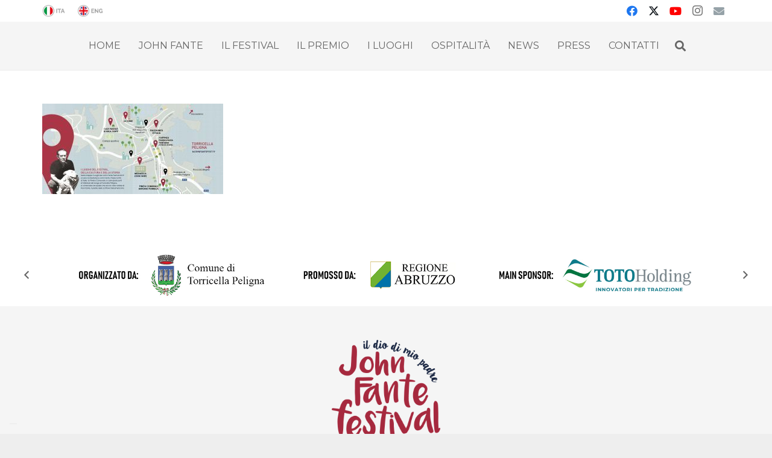

--- FILE ---
content_type: text/html; charset=UTF-8
request_url: https://www.johnfante.org/i-luoghi/mappa-2/
body_size: 14811
content:
<!DOCTYPE HTML>
<html lang="it-IT">
<head>
	<meta charset="UTF-8">
	<meta name='robots' content='index, follow, max-image-preview:large, max-snippet:-1, max-video-preview:-1' />
	<style>img:is([sizes="auto" i], [sizes^="auto," i]) { contain-intrinsic-size: 3000px 1500px }</style>
	<link rel="alternate" hreflang="en-us" href="https://www.johnfante.org/en/i-luoghi/mappa-2/" />
<link rel="alternate" hreflang="it-it" href="https://www.johnfante.org/i-luoghi/mappa/" />
<link rel="alternate" hreflang="x-default" href="https://www.johnfante.org/i-luoghi/mappa/" />

	<!-- This site is optimized with the Yoast SEO plugin v26.7 - https://yoast.com/wordpress/plugins/seo/ -->
	<title>mappa - John Fante</title>
	<link rel="canonical" href="https://www.johnfante.org/i-luoghi/mappa-2/" />
	<meta property="og:locale" content="it_IT" />
	<meta property="og:type" content="article" />
	<meta property="og:title" content="mappa - John Fante" />
	<meta property="og:url" content="https://www.johnfante.org/i-luoghi/mappa-2/" />
	<meta property="og:site_name" content="John Fante" />
	<meta property="article:publisher" content="https://www.facebook.com/johnfante.org/" />
	<meta property="og:image" content="https://www.johnfante.org/i-luoghi/mappa-2" />
	<meta property="og:image:width" content="2362" />
	<meta property="og:image:height" content="1181" />
	<meta property="og:image:type" content="image/jpeg" />
	<meta name="twitter:card" content="summary_large_image" />
	<meta name="twitter:site" content="@FestivalFante" />
	<script type="application/ld+json" class="yoast-schema-graph">{"@context":"https://schema.org","@graph":[{"@type":"WebPage","@id":"https://www.johnfante.org/i-luoghi/mappa-2/","url":"https://www.johnfante.org/i-luoghi/mappa-2/","name":"mappa - John Fante","isPartOf":{"@id":"https://www.johnfante.org/#website"},"primaryImageOfPage":{"@id":"https://www.johnfante.org/i-luoghi/mappa-2/#primaryimage"},"image":{"@id":"https://www.johnfante.org/i-luoghi/mappa-2/#primaryimage"},"thumbnailUrl":"https://www.johnfante.org/wp-content/uploads/2016/06/mappa.jpg","datePublished":"2019-08-01T11:11:30+00:00","breadcrumb":{"@id":"https://www.johnfante.org/i-luoghi/mappa-2/#breadcrumb"},"inLanguage":"it-IT","potentialAction":[{"@type":"ReadAction","target":["https://www.johnfante.org/i-luoghi/mappa-2/"]}]},{"@type":"ImageObject","inLanguage":"it-IT","@id":"https://www.johnfante.org/i-luoghi/mappa-2/#primaryimage","url":"https://www.johnfante.org/wp-content/uploads/2016/06/mappa.jpg","contentUrl":"https://www.johnfante.org/wp-content/uploads/2016/06/mappa.jpg","width":2362,"height":1181},{"@type":"BreadcrumbList","@id":"https://www.johnfante.org/i-luoghi/mappa-2/#breadcrumb","itemListElement":[{"@type":"ListItem","position":1,"name":"Home","item":"https://www.johnfante.org/"},{"@type":"ListItem","position":2,"name":"I LUOGHI","item":"https://www.johnfante.org/i-luoghi/"},{"@type":"ListItem","position":3,"name":"mappa"}]},{"@type":"WebSite","@id":"https://www.johnfante.org/#website","url":"https://www.johnfante.org/","name":"John Fante","description":"Festival Letterario - il Dio di mio padre","potentialAction":[{"@type":"SearchAction","target":{"@type":"EntryPoint","urlTemplate":"https://www.johnfante.org/?s={search_term_string}"},"query-input":{"@type":"PropertyValueSpecification","valueRequired":true,"valueName":"search_term_string"}}],"inLanguage":"it-IT"}]}</script>
	<!-- / Yoast SEO plugin. -->


<link rel='dns-prefetch' href='//fonts.googleapis.com' />
<link rel="alternate" type="application/rss+xml" title="John Fante &raquo; Feed" href="https://www.johnfante.org/feed/" />
<link rel="alternate" type="application/rss+xml" title="John Fante &raquo; Feed dei commenti" href="https://www.johnfante.org/comments/feed/" />
<meta name="viewport" content="width=device-width, initial-scale=1">
<meta name="SKYPE_TOOLBAR" content="SKYPE_TOOLBAR_PARSER_COMPATIBLE">
<meta name="theme-color" content="#f5f5f5">
<script>
window._wpemojiSettings = {"baseUrl":"https:\/\/s.w.org\/images\/core\/emoji\/15.0.3\/72x72\/","ext":".png","svgUrl":"https:\/\/s.w.org\/images\/core\/emoji\/15.0.3\/svg\/","svgExt":".svg","source":{"concatemoji":"https:\/\/www.johnfante.org\/wp-includes\/js\/wp-emoji-release.min.js?ver=6.7.4"}};
/*! This file is auto-generated */
!function(i,n){var o,s,e;function c(e){try{var t={supportTests:e,timestamp:(new Date).valueOf()};sessionStorage.setItem(o,JSON.stringify(t))}catch(e){}}function p(e,t,n){e.clearRect(0,0,e.canvas.width,e.canvas.height),e.fillText(t,0,0);var t=new Uint32Array(e.getImageData(0,0,e.canvas.width,e.canvas.height).data),r=(e.clearRect(0,0,e.canvas.width,e.canvas.height),e.fillText(n,0,0),new Uint32Array(e.getImageData(0,0,e.canvas.width,e.canvas.height).data));return t.every(function(e,t){return e===r[t]})}function u(e,t,n){switch(t){case"flag":return n(e,"\ud83c\udff3\ufe0f\u200d\u26a7\ufe0f","\ud83c\udff3\ufe0f\u200b\u26a7\ufe0f")?!1:!n(e,"\ud83c\uddfa\ud83c\uddf3","\ud83c\uddfa\u200b\ud83c\uddf3")&&!n(e,"\ud83c\udff4\udb40\udc67\udb40\udc62\udb40\udc65\udb40\udc6e\udb40\udc67\udb40\udc7f","\ud83c\udff4\u200b\udb40\udc67\u200b\udb40\udc62\u200b\udb40\udc65\u200b\udb40\udc6e\u200b\udb40\udc67\u200b\udb40\udc7f");case"emoji":return!n(e,"\ud83d\udc26\u200d\u2b1b","\ud83d\udc26\u200b\u2b1b")}return!1}function f(e,t,n){var r="undefined"!=typeof WorkerGlobalScope&&self instanceof WorkerGlobalScope?new OffscreenCanvas(300,150):i.createElement("canvas"),a=r.getContext("2d",{willReadFrequently:!0}),o=(a.textBaseline="top",a.font="600 32px Arial",{});return e.forEach(function(e){o[e]=t(a,e,n)}),o}function t(e){var t=i.createElement("script");t.src=e,t.defer=!0,i.head.appendChild(t)}"undefined"!=typeof Promise&&(o="wpEmojiSettingsSupports",s=["flag","emoji"],n.supports={everything:!0,everythingExceptFlag:!0},e=new Promise(function(e){i.addEventListener("DOMContentLoaded",e,{once:!0})}),new Promise(function(t){var n=function(){try{var e=JSON.parse(sessionStorage.getItem(o));if("object"==typeof e&&"number"==typeof e.timestamp&&(new Date).valueOf()<e.timestamp+604800&&"object"==typeof e.supportTests)return e.supportTests}catch(e){}return null}();if(!n){if("undefined"!=typeof Worker&&"undefined"!=typeof OffscreenCanvas&&"undefined"!=typeof URL&&URL.createObjectURL&&"undefined"!=typeof Blob)try{var e="postMessage("+f.toString()+"("+[JSON.stringify(s),u.toString(),p.toString()].join(",")+"));",r=new Blob([e],{type:"text/javascript"}),a=new Worker(URL.createObjectURL(r),{name:"wpTestEmojiSupports"});return void(a.onmessage=function(e){c(n=e.data),a.terminate(),t(n)})}catch(e){}c(n=f(s,u,p))}t(n)}).then(function(e){for(var t in e)n.supports[t]=e[t],n.supports.everything=n.supports.everything&&n.supports[t],"flag"!==t&&(n.supports.everythingExceptFlag=n.supports.everythingExceptFlag&&n.supports[t]);n.supports.everythingExceptFlag=n.supports.everythingExceptFlag&&!n.supports.flag,n.DOMReady=!1,n.readyCallback=function(){n.DOMReady=!0}}).then(function(){return e}).then(function(){var e;n.supports.everything||(n.readyCallback(),(e=n.source||{}).concatemoji?t(e.concatemoji):e.wpemoji&&e.twemoji&&(t(e.twemoji),t(e.wpemoji)))}))}((window,document),window._wpemojiSettings);
</script>
<style id='wp-emoji-styles-inline-css'>

	img.wp-smiley, img.emoji {
		display: inline !important;
		border: none !important;
		box-shadow: none !important;
		height: 1em !important;
		width: 1em !important;
		margin: 0 0.07em !important;
		vertical-align: -0.1em !important;
		background: none !important;
		padding: 0 !important;
	}
</style>
<link rel='stylesheet' id='contact-form-7-css' href='https://www.johnfante.org/wp-content/plugins/contact-form-7/includes/css/styles.css?ver=6.1.4' media='all' />
<link rel='stylesheet' id='us-fonts-css' href='https://fonts.googleapis.com/css?family=Montserrat%3A300%2C400%2C500%2C600%2C700&#038;display=swap&#038;ver=6.7.4' media='all' />
<link rel='stylesheet' id='us-style-css' href='//www.johnfante.org/wp-content/themes/Impreza/css/style.min.css?ver=8.31.1' media='all' />
<link rel='stylesheet' id='theme-style-css' href='//www.johnfante.org/wp-content/themes/Impreza-child/style.css?ver=8.31.1' media='all' />
<link rel='stylesheet' id='bsf-Defaults-css' href='https://www.johnfante.org/wp-content/uploads/smile_fonts/Defaults/Defaults.css?ver=3.19.22' media='all' />
<script src="https://www.johnfante.org/wp-content/plugins/sitepress-multilingual-cms/templates/language-switchers/legacy-dropdown/script.min.js?ver=1" id="wpml-legacy-dropdown-0-js"></script>
<script></script><link rel="https://api.w.org/" href="https://www.johnfante.org/wp-json/" /><link rel="alternate" title="JSON" type="application/json" href="https://www.johnfante.org/wp-json/wp/v2/media/9746" /><link rel="EditURI" type="application/rsd+xml" title="RSD" href="https://www.johnfante.org/xmlrpc.php?rsd" />
<meta name="generator" content="WordPress 6.7.4" />
<link rel='shortlink' href='https://www.johnfante.org/?p=9746' />
<link rel="alternate" title="oEmbed (JSON)" type="application/json+oembed" href="https://www.johnfante.org/wp-json/oembed/1.0/embed?url=https%3A%2F%2Fwww.johnfante.org%2Fi-luoghi%2Fmappa%2F" />
<link rel="alternate" title="oEmbed (XML)" type="text/xml+oembed" href="https://www.johnfante.org/wp-json/oembed/1.0/embed?url=https%3A%2F%2Fwww.johnfante.org%2Fi-luoghi%2Fmappa%2F&#038;format=xml" />
<meta name="generator" content="WPML ver:4.7.4 stt:1,27;" />
		<script id="us_add_no_touch">
			if ( ! /Android|webOS|iPhone|iPad|iPod|BlackBerry|IEMobile|Opera Mini/i.test( navigator.userAgent ) ) {
				document.documentElement.classList.add( "no-touch" );
			}
		</script>
				<script id="us_color_scheme_switch_class">
			if ( document.cookie.includes( "us_color_scheme_switch_is_on=true" ) ) {
				document.documentElement.classList.add( "us-color-scheme-on" );
			}
		</script>
		<meta name="generator" content="Powered by WPBakery Page Builder - drag and drop page builder for WordPress."/>
<link rel="icon" href="https://www.johnfante.org/wp-content/uploads/2024/07/favicon-150x150.png" sizes="32x32" />
<link rel="icon" href="https://www.johnfante.org/wp-content/uploads/2024/07/favicon-300x300.png" sizes="192x192" />
<link rel="apple-touch-icon" href="https://www.johnfante.org/wp-content/uploads/2024/07/favicon-300x300.png" />
<meta name="msapplication-TileImage" content="https://www.johnfante.org/wp-content/uploads/2024/07/favicon-300x300.png" />
<noscript><style> .wpb_animate_when_almost_visible { opacity: 1; }</style></noscript>		<style id="us-icon-fonts">@font-face{font-display:block;font-style:normal;font-family:"fontawesome";font-weight:900;src:url("//www.johnfante.org/wp-content/themes/Impreza/fonts/fa-solid-900.woff2?ver=8.31.1") format("woff2")}.fas{font-family:"fontawesome";font-weight:900}@font-face{font-display:block;font-style:normal;font-family:"fontawesome";font-weight:400;src:url("//www.johnfante.org/wp-content/themes/Impreza/fonts/fa-regular-400.woff2?ver=8.31.1") format("woff2")}.far{font-family:"fontawesome";font-weight:400}@font-face{font-display:block;font-style:normal;font-family:"fontawesome";font-weight:300;src:url("//www.johnfante.org/wp-content/themes/Impreza/fonts/fa-light-300.woff2?ver=8.31.1") format("woff2")}.fal{font-family:"fontawesome";font-weight:300}@font-face{font-display:block;font-style:normal;font-family:"Font Awesome 5 Duotone";font-weight:900;src:url("//www.johnfante.org/wp-content/themes/Impreza/fonts/fa-duotone-900.woff2?ver=8.31.1") format("woff2")}.fad{font-family:"Font Awesome 5 Duotone";font-weight:900}.fad{position:relative}.fad:before{position:absolute}.fad:after{opacity:0.4}@font-face{font-display:block;font-style:normal;font-family:"Font Awesome 5 Brands";font-weight:400;src:url("//www.johnfante.org/wp-content/themes/Impreza/fonts/fa-brands-400.woff2?ver=8.31.1") format("woff2")}.fab{font-family:"Font Awesome 5 Brands";font-weight:400}@font-face{font-display:block;font-style:normal;font-family:"Material Icons";font-weight:400;src:url("//www.johnfante.org/wp-content/themes/Impreza/fonts/material-icons.woff2?ver=8.31.1") format("woff2")}.material-icons{font-family:"Material Icons";font-weight:400}</style>
				<style id="us-theme-options-css">:root{--color-header-middle-bg:#f5f5f5;--color-header-middle-bg-grad:#f5f5f5;--color-header-middle-text:#666666;--color-header-middle-text-hover:#a42b40;--color-header-transparent-bg:transparent;--color-header-transparent-bg-grad:transparent;--color-header-transparent-text:#ffffff;--color-header-transparent-text-hover:#ffffff;--color-chrome-toolbar:#f5f5f5;--color-chrome-toolbar-grad:#f5f5f5;--color-header-top-bg:#ffffff;--color-header-top-bg-grad:#ffffff;--color-header-top-text:#777777;--color-header-top-text-hover:#a42b40;--color-header-top-transparent-bg:rgba(0,0,0,0.2);--color-header-top-transparent-bg-grad:rgba(0,0,0,0.2);--color-header-top-transparent-text:rgba(255,255,255,0.66);--color-header-top-transparent-text-hover:#ffffff;--color-content-bg:#ffffff;--color-content-bg-grad:#ffffff;--color-content-bg-alt:#ffffff;--color-content-bg-alt-grad:#ffffff;--color-content-border:#e8e8e8;--color-content-heading:#555555;--color-content-heading-grad:#555555;--color-content-text:#666666;--color-content-link:#a42b40;--color-content-link-hover:#a42b40;--color-content-primary:#a42b40;--color-content-primary-grad:#a42b40;--color-content-secondary:#a42b40;--color-content-secondary-grad:#a42b40;--color-content-faded:#999999;--color-content-overlay:rgba(0,0,0,0.75);--color-content-overlay-grad:rgba(0,0,0,0.75);--color-alt-content-bg:#ffffff;--color-alt-content-bg-grad:#ffffff;--color-alt-content-bg-alt:#ffffff;--color-alt-content-bg-alt-grad:#ffffff;--color-alt-content-border:#dddddd;--color-alt-content-heading:#444444;--color-alt-content-heading-grad:#444444;--color-alt-content-text:#666666;--color-alt-content-link:#a42b40;--color-alt-content-link-hover:#a42b40;--color-alt-content-primary:#a42b40;--color-alt-content-primary-grad:#a42b40;--color-alt-content-secondary:#a42b40;--color-alt-content-secondary-grad:#a42b40;--color-alt-content-faded:#999999;--color-alt-content-overlay:#e95095;--color-alt-content-overlay-grad:linear-gradient(135deg,#e95095,rgba(233,80,149,0.75));--color-footer-bg:#f5f5f5;--color-footer-bg-grad:#f5f5f5;--color-footer-bg-alt:#f5f5f5;--color-footer-bg-alt-grad:#f5f5f5;--color-footer-border:#e7e7e7;--color-footer-heading:#fff;--color-footer-heading-grad:#fff;--color-footer-text:#999999;--color-footer-link:#999999;--color-footer-link-hover:#a62b3e;--color-subfooter-bg:#f5f5f5;--color-subfooter-bg-grad:#f5f5f5;--color-subfooter-bg-alt:#f5f5f5;--color-subfooter-bg-alt-grad:#f5f5f5;--color-subfooter-border:#e7e7e7;--color-subfooter-heading:#333333;--color-subfooter-heading-grad:#333333;--color-subfooter-text:#999999;--color-subfooter-link:#999999;--color-subfooter-link-hover:#a62b3e;--color-content-primary-faded:rgba(164,43,64,0.15);--box-shadow:0 5px 15px rgba(0,0,0,.15);--box-shadow-up:0 -5px 15px rgba(0,0,0,.15);--site-canvas-width:1240px;--site-content-width:1140px;--site-sidebar-width:27.66%;--text-block-margin-bottom:0rem;--inputs-font-size:1rem;--inputs-height:2.8rem;--inputs-padding:0.8rem;--inputs-border-width:0px;--inputs-text-color:var(--color-content-text)}:root{--font-family:Montserrat,sans-serif;--font-size:14px;--line-height:24px;--font-weight:400;--bold-font-weight:700;--h1-font-family:Montserrat,sans-serif;--h1-font-size:38px;--h1-line-height:1.2;--h1-font-weight:400;--h1-bold-font-weight:700;--h1-font-style:normal;--h1-letter-spacing:-0em;--h1-margin-bottom:1.5rem;--h2-font-family:var(--h1-font-family);--h2-font-size:32px;--h2-line-height:1.2;--h2-font-weight:var(--h1-font-weight);--h2-bold-font-weight:var(--h1-bold-font-weight);--h2-text-transform:var(--h1-text-transform);--h2-font-style:var(--h1-font-style);--h2-letter-spacing:-0em;--h2-margin-bottom:1.5rem;--h3-font-family:var(--h1-font-family);--h3-font-size:26px;--h3-line-height:1.2;--h3-font-weight:var(--h1-font-weight);--h3-bold-font-weight:var(--h1-bold-font-weight);--h3-text-transform:var(--h1-text-transform);--h3-font-style:var(--h1-font-style);--h3-letter-spacing:0em;--h3-margin-bottom:1.5rem;--h4-font-family:var(--h1-font-family);--h4-font-size:22px;--h4-line-height:1.2;--h4-font-weight:var(--h1-font-weight);--h4-bold-font-weight:var(--h1-bold-font-weight);--h4-text-transform:var(--h1-text-transform);--h4-font-style:var(--h1-font-style);--h4-letter-spacing:0em;--h4-margin-bottom:1.5rem;--h5-font-family:var(--h1-font-family);--h5-font-size:20px;--h5-line-height:1.2;--h5-font-weight:var(--h1-font-weight);--h5-bold-font-weight:var(--h1-bold-font-weight);--h5-text-transform:var(--h1-text-transform);--h5-font-style:var(--h1-font-style);--h5-letter-spacing:0em;--h5-margin-bottom:1.5rem;--h6-font-family:var(--h1-font-family);--h6-font-size:18px;--h6-line-height:1.2;--h6-font-weight:var(--h1-font-weight);--h6-bold-font-weight:var(--h1-bold-font-weight);--h6-text-transform:var(--h1-text-transform);--h6-font-style:var(--h1-font-style);--h6-letter-spacing:0em;--h6-margin-bottom:1.5rem}@media (max-width:600px){:root{--font-size:16px;--line-height:28px;--h1-font-size:30px;--h2-font-size:26px;--h3-font-size:22px;--h4-font-size:20px;--h5-font-size:18px;--h6-font-size:16px}}h1{font-family:var(--h1-font-family,inherit);font-weight:var(--h1-font-weight,inherit);font-size:var(--h1-font-size,inherit);font-style:var(--h1-font-style,inherit);line-height:var(--h1-line-height,1.4);letter-spacing:var(--h1-letter-spacing,inherit);text-transform:var(--h1-text-transform,inherit);margin-bottom:var(--h1-margin-bottom,1.5rem)}h1>strong{font-weight:var(--h1-bold-font-weight,bold)}h2{font-family:var(--h2-font-family,inherit);font-weight:var(--h2-font-weight,inherit);font-size:var(--h2-font-size,inherit);font-style:var(--h2-font-style,inherit);line-height:var(--h2-line-height,1.4);letter-spacing:var(--h2-letter-spacing,inherit);text-transform:var(--h2-text-transform,inherit);margin-bottom:var(--h2-margin-bottom,1.5rem)}h2>strong{font-weight:var(--h2-bold-font-weight,bold)}h3{font-family:var(--h3-font-family,inherit);font-weight:var(--h3-font-weight,inherit);font-size:var(--h3-font-size,inherit);font-style:var(--h3-font-style,inherit);line-height:var(--h3-line-height,1.4);letter-spacing:var(--h3-letter-spacing,inherit);text-transform:var(--h3-text-transform,inherit);margin-bottom:var(--h3-margin-bottom,1.5rem)}h3>strong{font-weight:var(--h3-bold-font-weight,bold)}h4{font-family:var(--h4-font-family,inherit);font-weight:var(--h4-font-weight,inherit);font-size:var(--h4-font-size,inherit);font-style:var(--h4-font-style,inherit);line-height:var(--h4-line-height,1.4);letter-spacing:var(--h4-letter-spacing,inherit);text-transform:var(--h4-text-transform,inherit);margin-bottom:var(--h4-margin-bottom,1.5rem)}h4>strong{font-weight:var(--h4-bold-font-weight,bold)}h5{font-family:var(--h5-font-family,inherit);font-weight:var(--h5-font-weight,inherit);font-size:var(--h5-font-size,inherit);font-style:var(--h5-font-style,inherit);line-height:var(--h5-line-height,1.4);letter-spacing:var(--h5-letter-spacing,inherit);text-transform:var(--h5-text-transform,inherit);margin-bottom:var(--h5-margin-bottom,1.5rem)}h5>strong{font-weight:var(--h5-bold-font-weight,bold)}h6{font-family:var(--h6-font-family,inherit);font-weight:var(--h6-font-weight,inherit);font-size:var(--h6-font-size,inherit);font-style:var(--h6-font-style,inherit);line-height:var(--h6-line-height,1.4);letter-spacing:var(--h6-letter-spacing,inherit);text-transform:var(--h6-text-transform,inherit);margin-bottom:var(--h6-margin-bottom,1.5rem)}h6>strong{font-weight:var(--h6-bold-font-weight,bold)}body{background:#eeeeee}@media (max-width:1210px){.l-main .aligncenter{max-width:calc(100vw - 5rem)}}@media (min-width:1381px){body.usb_preview .hide_on_default{opacity:0.25!important}.vc_hidden-lg,body:not(.usb_preview) .hide_on_default{display:none!important}.default_align_left{text-align:left;justify-content:flex-start}.default_align_right{text-align:right;justify-content:flex-end}.default_align_center{text-align:center;justify-content:center}.w-hwrapper.default_align_center>*{margin-left:calc( var(--hwrapper-gap,1.2rem) / 2 );margin-right:calc( var(--hwrapper-gap,1.2rem) / 2 )}.default_align_justify{justify-content:space-between}.w-hwrapper>.default_align_justify,.default_align_justify>.w-btn{width:100%}}@media (min-width:1025px) and (max-width:1380px){body.usb_preview .hide_on_laptops{opacity:0.25!important}.vc_hidden-md,body:not(.usb_preview) .hide_on_laptops{display:none!important}.laptops_align_left{text-align:left;justify-content:flex-start}.laptops_align_right{text-align:right;justify-content:flex-end}.laptops_align_center{text-align:center;justify-content:center}.w-hwrapper.laptops_align_center>*{margin-left:calc( var(--hwrapper-gap,1.2rem) / 2 );margin-right:calc( var(--hwrapper-gap,1.2rem) / 2 )}.laptops_align_justify{justify-content:space-between}.w-hwrapper>.laptops_align_justify,.laptops_align_justify>.w-btn{width:100%}.g-cols.via_grid[style*="--laptops-gap"]{grid-gap:var(--laptops-gap,3rem)}}@media (min-width:601px) and (max-width:1024px){body.usb_preview .hide_on_tablets{opacity:0.25!important}.vc_hidden-sm,body:not(.usb_preview) .hide_on_tablets{display:none!important}.tablets_align_left{text-align:left;justify-content:flex-start}.tablets_align_right{text-align:right;justify-content:flex-end}.tablets_align_center{text-align:center;justify-content:center}.w-hwrapper.tablets_align_center>*{margin-left:calc( var(--hwrapper-gap,1.2rem) / 2 );margin-right:calc( var(--hwrapper-gap,1.2rem) / 2 )}.tablets_align_justify{justify-content:space-between}.w-hwrapper>.tablets_align_justify,.tablets_align_justify>.w-btn{width:100%}.g-cols.via_grid[style*="--tablets-gap"]{grid-gap:var(--tablets-gap,3rem)}}@media (max-width:600px){body.usb_preview .hide_on_mobiles{opacity:0.25!important}.vc_hidden-xs,body:not(.usb_preview) .hide_on_mobiles{display:none!important}.mobiles_align_left{text-align:left;justify-content:flex-start}.mobiles_align_right{text-align:right;justify-content:flex-end}.mobiles_align_center{text-align:center;justify-content:center}.w-hwrapper.mobiles_align_center>*{margin-left:calc( var(--hwrapper-gap,1.2rem) / 2 );margin-right:calc( var(--hwrapper-gap,1.2rem) / 2 )}.mobiles_align_justify{justify-content:space-between}.w-hwrapper>.mobiles_align_justify,.mobiles_align_justify>.w-btn{width:100%}.w-hwrapper.stack_on_mobiles{display:block}.w-hwrapper.stack_on_mobiles>:not(script){display:block;margin:0 0 var(--hwrapper-gap,1.2rem)}.w-hwrapper.stack_on_mobiles>:last-child{margin-bottom:0}.g-cols.via_grid[style*="--mobiles-gap"]{grid-gap:var(--mobiles-gap,1.5rem)}}@media (max-width:600px){.g-cols.type_default>div[class*="vc_col-xs-"]{margin-top:1rem;margin-bottom:1rem}.g-cols>div:not([class*="vc_col-xs-"]){width:100%;margin:0 0 1.5rem}.g-cols.reversed>div:last-of-type{order:-1}.g-cols.type_boxes>div,.g-cols.reversed>div:first-child,.g-cols:not(.reversed)>div:last-child,.g-cols>div.has_bg_color{margin-bottom:0}.vc_col-xs-1{width:8.3333%}.vc_col-xs-2{width:16.6666%}.vc_col-xs-1\/5{width:20%}.vc_col-xs-3{width:25%}.vc_col-xs-4{width:33.3333%}.vc_col-xs-2\/5{width:40%}.vc_col-xs-5{width:41.6666%}.vc_col-xs-6{width:50%}.vc_col-xs-7{width:58.3333%}.vc_col-xs-3\/5{width:60%}.vc_col-xs-8{width:66.6666%}.vc_col-xs-9{width:75%}.vc_col-xs-4\/5{width:80%}.vc_col-xs-10{width:83.3333%}.vc_col-xs-11{width:91.6666%}.vc_col-xs-12{width:100%}.vc_col-xs-offset-0{margin-left:0}.vc_col-xs-offset-1{margin-left:8.3333%}.vc_col-xs-offset-2{margin-left:16.6666%}.vc_col-xs-offset-1\/5{margin-left:20%}.vc_col-xs-offset-3{margin-left:25%}.vc_col-xs-offset-4{margin-left:33.3333%}.vc_col-xs-offset-2\/5{margin-left:40%}.vc_col-xs-offset-5{margin-left:41.6666%}.vc_col-xs-offset-6{margin-left:50%}.vc_col-xs-offset-7{margin-left:58.3333%}.vc_col-xs-offset-3\/5{margin-left:60%}.vc_col-xs-offset-8{margin-left:66.6666%}.vc_col-xs-offset-9{margin-left:75%}.vc_col-xs-offset-4\/5{margin-left:80%}.vc_col-xs-offset-10{margin-left:83.3333%}.vc_col-xs-offset-11{margin-left:91.6666%}.vc_col-xs-offset-12{margin-left:100%}}@media (min-width:601px){.vc_col-sm-1{width:8.3333%}.vc_col-sm-2{width:16.6666%}.vc_col-sm-1\/5{width:20%}.vc_col-sm-3{width:25%}.vc_col-sm-4{width:33.3333%}.vc_col-sm-2\/5{width:40%}.vc_col-sm-5{width:41.6666%}.vc_col-sm-6{width:50%}.vc_col-sm-7{width:58.3333%}.vc_col-sm-3\/5{width:60%}.vc_col-sm-8{width:66.6666%}.vc_col-sm-9{width:75%}.vc_col-sm-4\/5{width:80%}.vc_col-sm-10{width:83.3333%}.vc_col-sm-11{width:91.6666%}.vc_col-sm-12{width:100%}.vc_col-sm-offset-0{margin-left:0}.vc_col-sm-offset-1{margin-left:8.3333%}.vc_col-sm-offset-2{margin-left:16.6666%}.vc_col-sm-offset-1\/5{margin-left:20%}.vc_col-sm-offset-3{margin-left:25%}.vc_col-sm-offset-4{margin-left:33.3333%}.vc_col-sm-offset-2\/5{margin-left:40%}.vc_col-sm-offset-5{margin-left:41.6666%}.vc_col-sm-offset-6{margin-left:50%}.vc_col-sm-offset-7{margin-left:58.3333%}.vc_col-sm-offset-3\/5{margin-left:60%}.vc_col-sm-offset-8{margin-left:66.6666%}.vc_col-sm-offset-9{margin-left:75%}.vc_col-sm-offset-4\/5{margin-left:80%}.vc_col-sm-offset-10{margin-left:83.3333%}.vc_col-sm-offset-11{margin-left:91.6666%}.vc_col-sm-offset-12{margin-left:100%}}@media (min-width:1025px){.vc_col-md-1{width:8.3333%}.vc_col-md-2{width:16.6666%}.vc_col-md-1\/5{width:20%}.vc_col-md-3{width:25%}.vc_col-md-4{width:33.3333%}.vc_col-md-2\/5{width:40%}.vc_col-md-5{width:41.6666%}.vc_col-md-6{width:50%}.vc_col-md-7{width:58.3333%}.vc_col-md-3\/5{width:60%}.vc_col-md-8{width:66.6666%}.vc_col-md-9{width:75%}.vc_col-md-4\/5{width:80%}.vc_col-md-10{width:83.3333%}.vc_col-md-11{width:91.6666%}.vc_col-md-12{width:100%}.vc_col-md-offset-0{margin-left:0}.vc_col-md-offset-1{margin-left:8.3333%}.vc_col-md-offset-2{margin-left:16.6666%}.vc_col-md-offset-1\/5{margin-left:20%}.vc_col-md-offset-3{margin-left:25%}.vc_col-md-offset-4{margin-left:33.3333%}.vc_col-md-offset-2\/5{margin-left:40%}.vc_col-md-offset-5{margin-left:41.6666%}.vc_col-md-offset-6{margin-left:50%}.vc_col-md-offset-7{margin-left:58.3333%}.vc_col-md-offset-3\/5{margin-left:60%}.vc_col-md-offset-8{margin-left:66.6666%}.vc_col-md-offset-9{margin-left:75%}.vc_col-md-offset-4\/5{margin-left:80%}.vc_col-md-offset-10{margin-left:83.3333%}.vc_col-md-offset-11{margin-left:91.6666%}.vc_col-md-offset-12{margin-left:100%}}@media (min-width:1381px){.vc_col-lg-1{width:8.3333%}.vc_col-lg-2{width:16.6666%}.vc_col-lg-1\/5{width:20%}.vc_col-lg-3{width:25%}.vc_col-lg-4{width:33.3333%}.vc_col-lg-2\/5{width:40%}.vc_col-lg-5{width:41.6666%}.vc_col-lg-6{width:50%}.vc_col-lg-7{width:58.3333%}.vc_col-lg-3\/5{width:60%}.vc_col-lg-8{width:66.6666%}.vc_col-lg-9{width:75%}.vc_col-lg-4\/5{width:80%}.vc_col-lg-10{width:83.3333%}.vc_col-lg-11{width:91.6666%}.vc_col-lg-12{width:100%}.vc_col-lg-offset-0{margin-left:0}.vc_col-lg-offset-1{margin-left:8.3333%}.vc_col-lg-offset-2{margin-left:16.6666%}.vc_col-lg-offset-1\/5{margin-left:20%}.vc_col-lg-offset-3{margin-left:25%}.vc_col-lg-offset-4{margin-left:33.3333%}.vc_col-lg-offset-2\/5{margin-left:40%}.vc_col-lg-offset-5{margin-left:41.6666%}.vc_col-lg-offset-6{margin-left:50%}.vc_col-lg-offset-7{margin-left:58.3333%}.vc_col-lg-offset-3\/5{margin-left:60%}.vc_col-lg-offset-8{margin-left:66.6666%}.vc_col-lg-offset-9{margin-left:75%}.vc_col-lg-offset-4\/5{margin-left:80%}.vc_col-lg-offset-10{margin-left:83.3333%}.vc_col-lg-offset-11{margin-left:91.6666%}.vc_col-lg-offset-12{margin-left:100%}}@media (min-width:601px) and (max-width:1024px){.g-cols.via_flex.type_default>div[class*="vc_col-md-"],.g-cols.via_flex.type_default>div[class*="vc_col-lg-"]{margin-top:1rem;margin-bottom:1rem}}@media (min-width:1025px) and (max-width:1380px){.g-cols.via_flex.type_default>div[class*="vc_col-lg-"]{margin-top:1rem;margin-bottom:1rem}}@media (max-width:767px){.l-canvas{overflow:hidden}.g-cols.stacking_default.reversed>div:last-of-type{order:-1}.g-cols.stacking_default.via_flex>div:not([class*="vc_col-xs"]){width:100%;margin:0 0 1.5rem}.g-cols.stacking_default.via_grid.mobiles-cols_1{grid-template-columns:100%}.g-cols.stacking_default.via_flex.type_boxes>div,.g-cols.stacking_default.via_flex.reversed>div:first-child,.g-cols.stacking_default.via_flex:not(.reversed)>div:last-child,.g-cols.stacking_default.via_flex>div.has_bg_color{margin-bottom:0}.g-cols.stacking_default.via_flex.type_default>.wpb_column.stretched{margin-left:-1rem;margin-right:-1rem}.g-cols.stacking_default.via_grid.mobiles-cols_1>.wpb_column.stretched,.g-cols.stacking_default.via_flex.type_boxes>.wpb_column.stretched{margin-left:-2.5rem;margin-right:-2.5rem;width:auto}.vc_column-inner.type_sticky>.wpb_wrapper,.vc_column_container.type_sticky>.vc_column-inner{top:0!important}}@media (min-width:768px){body:not(.rtl) .l-section.for_sidebar.at_left>div>.l-sidebar,.rtl .l-section.for_sidebar.at_right>div>.l-sidebar{order:-1}.vc_column_container.type_sticky>.vc_column-inner,.vc_column-inner.type_sticky>.wpb_wrapper{position:-webkit-sticky;position:sticky}.l-section.type_sticky{position:-webkit-sticky;position:sticky;top:0;z-index:11;transition:top 0.3s cubic-bezier(.78,.13,.15,.86) 0.1s}.header_hor .l-header.post_fixed.sticky_auto_hide{z-index:12}.admin-bar .l-section.type_sticky{top:32px}.l-section.type_sticky>.l-section-h{transition:padding-top 0.3s}.header_hor .l-header.pos_fixed:not(.down)~.l-main .l-section.type_sticky:not(:first-of-type){top:var(--header-sticky-height)}.admin-bar.header_hor .l-header.pos_fixed:not(.down)~.l-main .l-section.type_sticky:not(:first-of-type){top:calc( var(--header-sticky-height) + 32px )}.header_hor .l-header.pos_fixed.sticky:not(.down)~.l-main .l-section.type_sticky:first-of-type>.l-section-h{padding-top:var(--header-sticky-height)}.header_hor.headerinpos_bottom .l-header.pos_fixed.sticky:not(.down)~.l-main .l-section.type_sticky:first-of-type>.l-section-h{padding-bottom:var(--header-sticky-height)!important}}@media screen and (min-width:1210px){.g-cols.via_flex.type_default>.wpb_column.stretched:first-of-type{margin-left:min( calc( var(--site-content-width) / 2 + 0px / 2 + 1.5rem - 50vw),-1rem )}.g-cols.via_flex.type_default>.wpb_column.stretched:last-of-type{margin-right:min( calc( var(--site-content-width) / 2 + 0px / 2 + 1.5rem - 50vw),-1rem )}.l-main .alignfull, .w-separator.width_screen,.g-cols.via_grid>.wpb_column.stretched:first-of-type,.g-cols.via_flex.type_boxes>.wpb_column.stretched:first-of-type{margin-left:min( calc( var(--site-content-width) / 2 + 0px / 2 - 50vw ),-2.5rem )}.l-main .alignfull, .w-separator.width_screen,.g-cols.via_grid>.wpb_column.stretched:last-of-type,.g-cols.via_flex.type_boxes>.wpb_column.stretched:last-of-type{margin-right:min( calc( var(--site-content-width) / 2 + 0px / 2 - 50vw ),-2.5rem )}}@media (max-width:600px){.w-form-row.for_submit[style*=btn-size-mobiles] .w-btn{font-size:var(--btn-size-mobiles)!important}}a,button,input[type=submit],.ui-slider-handle{outline:none!important}.w-header-show{background:rgba(0,0,0,0.3)}.no-touch .w-header-show:hover{background:var(--color-content-primary-grad)}button[type=submit]:not(.w-btn),input[type=submit]:not(.w-btn),.us-nav-style_1>*,.navstyle_1>.owl-nav button,.us-btn-style_1{font-family:var(--font-family);font-size:1rem;line-height:1.2!important;font-weight:500;font-style:normal;text-transform:uppercase;letter-spacing:0em;border-radius:0.3em;padding:-0.6em 1.8em;background:#a42b40;border-color:transparent;color:#ffffff!important;box-shadow:0 0em 0em 0 rgba(0,0,0,0.2)}button[type=submit]:not(.w-btn):before,input[type=submit]:not(.w-btn),.us-nav-style_1>*:before,.navstyle_1>.owl-nav button:before,.us-btn-style_1:before{border-width:2px}.no-touch button[type=submit]:not(.w-btn):hover,.no-touch input[type=submit]:not(.w-btn):hover,.us-nav-style_1>span.current,.no-touch .us-nav-style_1>a:hover,.no-touch .navstyle_1>.owl-nav button:hover,.no-touch .us-btn-style_1:hover{background:#ffffff;border-color:#a42b40;color:#a42b40!important}.us-nav-style_1>*{min-width:calc(1.2em + 2 * -0.6em)}.us-nav-style_2>*,.navstyle_2>.owl-nav button,.us-btn-style_2{font-family:var(--font-family);font-size:1rem;line-height:1.2!important;font-weight:400;font-style:normal;text-transform:none;letter-spacing:0em;border-radius:0.3em;padding:-0.6em 1.8em;background:#e8e8e8;border-color:transparent;color:#666666!important;box-shadow:0 0em 0em 0 rgba(0,0,0,0.2)}.us-nav-style_2>*:before,.navstyle_2>.owl-nav button:before,.us-btn-style_2:before{border-width:2px}.us-nav-style_2>span.current,.no-touch .us-nav-style_2>a:hover,.no-touch .navstyle_2>.owl-nav button:hover,.no-touch .us-btn-style_2:hover{box-shadow:0 0em 0em 0 rgba(0,0,0,0.2);background:#d6d6d6;border-color:transparent;color:#666666!important}.us-nav-style_2>*{min-width:calc(1.2em + 2 * -0.6em)}.w-filter.state_desktop.style_drop_default .w-filter-item-title,.w-color-swatch,.select2-selection,select,textarea,input:not([type=submit]){font-weight:400;letter-spacing:0em;border-radius:0.3rem;background:var(--color-content-bg-alt);border-color:#e8e8e8;color:var(--color-content-text);box-shadow:0px 0px 0px 2px #e8e8e8 inset}.w-filter.state_desktop.style_drop_default .w-filter-item-title:focus,.select2-container--open .select2-selection,select:focus,textarea:focus,input:not([type=submit]):focus{box-shadow:0px 0px 0px 2px var(--color-content-primary)}.w-form-row.move_label .w-form-row-label{font-size:1rem;top:calc(2.8rem/2 + 0px - 0.7em);margin:0 0.8rem;background-color:var(--color-content-bg-alt);color:var(--color-content-text)}.w-form-row.with_icon.move_label .w-form-row-label{margin-left:calc(1.6em + 0.8rem)}.color_alternate input:not([type=submit]),.color_alternate textarea,.color_alternate select,.color_alternate .move_label .w-form-row-label{background:var(--color-alt-content-bg-alt-grad)}.color_footer-top input:not([type=submit]),.color_footer-top textarea,.color_footer-top select,.color_footer-top .w-form-row.move_label .w-form-row-label{background:var(--color-subfooter-bg-alt-grad)}.color_footer-bottom input:not([type=submit]),.color_footer-bottom textarea,.color_footer-bottom select,.color_footer-bottom .w-form-row.move_label .w-form-row-label{background:var(--color-footer-bg-alt-grad)}.color_alternate input:not([type=submit]),.color_alternate textarea,.color_alternate select,.color_alternate .w-form-row-field>i,.color_alternate .w-form-row-field:after,.color_alternate .widget_search form:after,.color_footer-top input:not([type=submit]),.color_footer-top textarea,.color_footer-top select,.color_footer-top .w-form-row-field>i,.color_footer-top .w-form-row-field:after,.color_footer-top .widget_search form:after,.color_footer-bottom input:not([type=submit]),.color_footer-bottom textarea,.color_footer-bottom select,.color_footer-bottom .w-form-row-field>i,.color_footer-bottom .w-form-row-field:after,.color_footer-bottom .widget_search form:after{color:inherit}.leaflet-default-icon-path{background-image:url(//www.johnfante.org/wp-content/themes/Impreza/common/css/vendor/images/marker-icon.png)}</style>
				<style id="us-current-header-css"> .l-subheader.at_top,.l-subheader.at_top .w-dropdown-list,.l-subheader.at_top .type_mobile .w-nav-list.level_1{background:var(--color-header-top-bg);color:var(--color-header-top-text)}.no-touch .l-subheader.at_top a:hover,.no-touch .l-header.bg_transparent .l-subheader.at_top .w-dropdown.opened a:hover{color:var(--color-header-top-text-hover)}.l-header.bg_transparent:not(.sticky) .l-subheader.at_top{background:var(--color-header-top-transparent-bg);color:var(--color-header-top-transparent-text)}.no-touch .l-header.bg_transparent:not(.sticky) .at_top .w-cart-link:hover,.no-touch .l-header.bg_transparent:not(.sticky) .at_top .w-text a:hover,.no-touch .l-header.bg_transparent:not(.sticky) .at_top .w-html a:hover,.no-touch .l-header.bg_transparent:not(.sticky) .at_top .w-nav>a:hover,.no-touch .l-header.bg_transparent:not(.sticky) .at_top .w-menu a:hover,.no-touch .l-header.bg_transparent:not(.sticky) .at_top .w-search>a:hover,.no-touch .l-header.bg_transparent:not(.sticky) .at_top .w-dropdown a:hover,.no-touch .l-header.bg_transparent:not(.sticky) .at_top .type_desktop .menu-item.level_1:hover>a{color:var(--color-header-top-transparent-text-hover)}.l-subheader.at_middle,.l-subheader.at_middle .w-dropdown-list,.l-subheader.at_middle .type_mobile .w-nav-list.level_1{background:var(--color-header-middle-bg);color:var(--color-header-middle-text)}.no-touch .l-subheader.at_middle a:hover,.no-touch .l-header.bg_transparent .l-subheader.at_middle .w-dropdown.opened a:hover{color:var(--color-header-middle-text-hover)}.l-header.bg_transparent:not(.sticky) .l-subheader.at_middle{background:var(--color-header-transparent-bg);color:var(--color-header-transparent-text)}.no-touch .l-header.bg_transparent:not(.sticky) .at_middle .w-cart-link:hover,.no-touch .l-header.bg_transparent:not(.sticky) .at_middle .w-text a:hover,.no-touch .l-header.bg_transparent:not(.sticky) .at_middle .w-html a:hover,.no-touch .l-header.bg_transparent:not(.sticky) .at_middle .w-nav>a:hover,.no-touch .l-header.bg_transparent:not(.sticky) .at_middle .w-menu a:hover,.no-touch .l-header.bg_transparent:not(.sticky) .at_middle .w-search>a:hover,.no-touch .l-header.bg_transparent:not(.sticky) .at_middle .w-dropdown a:hover,.no-touch .l-header.bg_transparent:not(.sticky) .at_middle .type_desktop .menu-item.level_1:hover>a{color:var(--color-header-transparent-text-hover)}.header_ver .l-header{background:var(--color-header-middle-bg);color:var(--color-header-middle-text)}@media (min-width:902px){.hidden_for_default{display:none!important}.l-subheader.at_bottom{display:none}.l-header{position:relative;z-index:111;width:100%}.l-subheader{margin:0 auto}.l-subheader.width_full{padding-left:1.5rem;padding-right:1.5rem}.l-subheader-h{display:flex;align-items:center;position:relative;margin:0 auto;max-width:var(--site-content-width,1200px);height:inherit}.w-header-show{display:none}.l-header.pos_fixed{position:fixed;left:0}.l-header.pos_fixed:not(.notransition) .l-subheader{transition-property:transform,background,box-shadow,line-height,height;transition-duration:.3s;transition-timing-function:cubic-bezier(.78,.13,.15,.86)}.headerinpos_bottom.sticky_first_section .l-header.pos_fixed{position:fixed!important}.header_hor .l-header.sticky_auto_hide{transition:transform .3s cubic-bezier(.78,.13,.15,.86) .1s}.header_hor .l-header.sticky_auto_hide.down{transform:translateY(-110%)}.l-header.bg_transparent:not(.sticky) .l-subheader{box-shadow:none!important;background:none}.l-header.bg_transparent~.l-main .l-section.width_full.height_auto:first-of-type>.l-section-h{padding-top:0!important;padding-bottom:0!important}.l-header.pos_static.bg_transparent{position:absolute;left:0}.l-subheader.width_full .l-subheader-h{max-width:none!important}.l-header.shadow_thin .l-subheader.at_middle,.l-header.shadow_thin .l-subheader.at_bottom{box-shadow:0 1px 0 rgba(0,0,0,0.08)}.l-header.shadow_wide .l-subheader.at_middle,.l-header.shadow_wide .l-subheader.at_bottom{box-shadow:0 3px 5px -1px rgba(0,0,0,0.1),0 2px 1px -1px rgba(0,0,0,0.05)}.header_hor .l-subheader-cell>.w-cart{margin-left:0;margin-right:0}:root{--header-height:116px;--header-sticky-height:86px}.l-header:before{content:'116'}.l-header.sticky:before{content:'86'}.l-subheader.at_top{line-height:36px;height:36px}.l-header.sticky .l-subheader.at_top{line-height:36px;height:36px}.l-subheader.at_middle{line-height:80px;height:80px}.l-header.sticky .l-subheader.at_middle{line-height:50px;height:50px}.l-subheader.at_bottom{line-height:50px;height:50px}.l-header.sticky .l-subheader.at_bottom{line-height:50px;height:50px}.headerinpos_above .l-header.pos_fixed{overflow:hidden;transition:transform 0.3s;transform:translate3d(0,-100%,0)}.headerinpos_above .l-header.pos_fixed.sticky{overflow:visible;transform:none}.headerinpos_above .l-header.pos_fixed~.l-section>.l-section-h,.headerinpos_above .l-header.pos_fixed~.l-main .l-section:first-of-type>.l-section-h{padding-top:0!important}.headerinpos_below .l-header.pos_fixed:not(.sticky){position:absolute;top:100%}.headerinpos_below .l-header.pos_fixed~.l-main>.l-section:first-of-type>.l-section-h{padding-top:0!important}.headerinpos_below .l-header.pos_fixed~.l-main .l-section.full_height:nth-of-type(2){min-height:100vh}.headerinpos_below .l-header.pos_fixed~.l-main>.l-section:nth-of-type(2)>.l-section-h{padding-top:var(--header-height)}.headerinpos_bottom .l-header.pos_fixed:not(.sticky){position:absolute;top:100vh}.headerinpos_bottom .l-header.pos_fixed~.l-main>.l-section:first-of-type>.l-section-h{padding-top:0!important}.headerinpos_bottom .l-header.pos_fixed~.l-main>.l-section:first-of-type>.l-section-h{padding-bottom:var(--header-height)}.headerinpos_bottom .l-header.pos_fixed.bg_transparent~.l-main .l-section.valign_center:not(.height_auto):first-of-type>.l-section-h{top:calc( var(--header-height) / 2 )}.headerinpos_bottom .l-header.pos_fixed:not(.sticky) .w-cart-dropdown,.headerinpos_bottom .l-header.pos_fixed:not(.sticky) .w-nav.type_desktop .w-nav-list.level_2{bottom:100%;transform-origin:0 100%}.headerinpos_bottom .l-header.pos_fixed:not(.sticky) .w-nav.type_mobile.m_layout_dropdown .w-nav-list.level_1{top:auto;bottom:100%;box-shadow:var(--box-shadow-up)}.headerinpos_bottom .l-header.pos_fixed:not(.sticky) .w-nav.type_desktop .w-nav-list.level_3,.headerinpos_bottom .l-header.pos_fixed:not(.sticky) .w-nav.type_desktop .w-nav-list.level_4{top:auto;bottom:0;transform-origin:0 100%}.headerinpos_bottom .l-header.pos_fixed:not(.sticky) .w-dropdown-list{top:auto;bottom:-0.4em;padding-top:0.4em;padding-bottom:2.4em}.admin-bar .l-header.pos_static.bg_solid~.l-main .l-section.full_height:first-of-type{min-height:calc( 100vh - var(--header-height) - 32px )}.admin-bar .l-header.pos_fixed:not(.sticky_auto_hide)~.l-main .l-section.full_height:not(:first-of-type){min-height:calc( 100vh - var(--header-sticky-height) - 32px )}.admin-bar.headerinpos_below .l-header.pos_fixed~.l-main .l-section.full_height:nth-of-type(2){min-height:calc(100vh - 32px)}}@media (min-width:1025px) and (max-width:901px){.hidden_for_laptops{display:none!important}.l-subheader.at_bottom{display:none}.l-header{position:relative;z-index:111;width:100%}.l-subheader{margin:0 auto}.l-subheader.width_full{padding-left:1.5rem;padding-right:1.5rem}.l-subheader-h{display:flex;align-items:center;position:relative;margin:0 auto;max-width:var(--site-content-width,1200px);height:inherit}.w-header-show{display:none}.l-header.pos_fixed{position:fixed;left:0}.l-header.pos_fixed:not(.notransition) .l-subheader{transition-property:transform,background,box-shadow,line-height,height;transition-duration:.3s;transition-timing-function:cubic-bezier(.78,.13,.15,.86)}.headerinpos_bottom.sticky_first_section .l-header.pos_fixed{position:fixed!important}.header_hor .l-header.sticky_auto_hide{transition:transform .3s cubic-bezier(.78,.13,.15,.86) .1s}.header_hor .l-header.sticky_auto_hide.down{transform:translateY(-110%)}.l-header.bg_transparent:not(.sticky) .l-subheader{box-shadow:none!important;background:none}.l-header.bg_transparent~.l-main .l-section.width_full.height_auto:first-of-type>.l-section-h{padding-top:0!important;padding-bottom:0!important}.l-header.pos_static.bg_transparent{position:absolute;left:0}.l-subheader.width_full .l-subheader-h{max-width:none!important}.l-header.shadow_thin .l-subheader.at_middle,.l-header.shadow_thin .l-subheader.at_bottom{box-shadow:0 1px 0 rgba(0,0,0,0.08)}.l-header.shadow_wide .l-subheader.at_middle,.l-header.shadow_wide .l-subheader.at_bottom{box-shadow:0 3px 5px -1px rgba(0,0,0,0.1),0 2px 1px -1px rgba(0,0,0,0.05)}.header_hor .l-subheader-cell>.w-cart{margin-left:0;margin-right:0}:root{--header-height:116px;--header-sticky-height:86px}.l-header:before{content:'116'}.l-header.sticky:before{content:'86'}.l-subheader.at_top{line-height:36px;height:36px}.l-header.sticky .l-subheader.at_top{line-height:36px;height:36px}.l-subheader.at_middle{line-height:80px;height:80px}.l-header.sticky .l-subheader.at_middle{line-height:50px;height:50px}.l-subheader.at_bottom{line-height:50px;height:50px}.l-header.sticky .l-subheader.at_bottom{line-height:50px;height:50px}.headerinpos_above .l-header.pos_fixed{overflow:hidden;transition:transform 0.3s;transform:translate3d(0,-100%,0)}.headerinpos_above .l-header.pos_fixed.sticky{overflow:visible;transform:none}.headerinpos_above .l-header.pos_fixed~.l-section>.l-section-h,.headerinpos_above .l-header.pos_fixed~.l-main .l-section:first-of-type>.l-section-h{padding-top:0!important}.headerinpos_below .l-header.pos_fixed:not(.sticky){position:absolute;top:100%}.headerinpos_below .l-header.pos_fixed~.l-main>.l-section:first-of-type>.l-section-h{padding-top:0!important}.headerinpos_below .l-header.pos_fixed~.l-main .l-section.full_height:nth-of-type(2){min-height:100vh}.headerinpos_below .l-header.pos_fixed~.l-main>.l-section:nth-of-type(2)>.l-section-h{padding-top:var(--header-height)}.headerinpos_bottom .l-header.pos_fixed:not(.sticky){position:absolute;top:100vh}.headerinpos_bottom .l-header.pos_fixed~.l-main>.l-section:first-of-type>.l-section-h{padding-top:0!important}.headerinpos_bottom .l-header.pos_fixed~.l-main>.l-section:first-of-type>.l-section-h{padding-bottom:var(--header-height)}.headerinpos_bottom .l-header.pos_fixed.bg_transparent~.l-main .l-section.valign_center:not(.height_auto):first-of-type>.l-section-h{top:calc( var(--header-height) / 2 )}.headerinpos_bottom .l-header.pos_fixed:not(.sticky) .w-cart-dropdown,.headerinpos_bottom .l-header.pos_fixed:not(.sticky) .w-nav.type_desktop .w-nav-list.level_2{bottom:100%;transform-origin:0 100%}.headerinpos_bottom .l-header.pos_fixed:not(.sticky) .w-nav.type_mobile.m_layout_dropdown .w-nav-list.level_1{top:auto;bottom:100%;box-shadow:var(--box-shadow-up)}.headerinpos_bottom .l-header.pos_fixed:not(.sticky) .w-nav.type_desktop .w-nav-list.level_3,.headerinpos_bottom .l-header.pos_fixed:not(.sticky) .w-nav.type_desktop .w-nav-list.level_4{top:auto;bottom:0;transform-origin:0 100%}.headerinpos_bottom .l-header.pos_fixed:not(.sticky) .w-dropdown-list{top:auto;bottom:-0.4em;padding-top:0.4em;padding-bottom:2.4em}.admin-bar .l-header.pos_static.bg_solid~.l-main .l-section.full_height:first-of-type{min-height:calc( 100vh - var(--header-height) - 32px )}.admin-bar .l-header.pos_fixed:not(.sticky_auto_hide)~.l-main .l-section.full_height:not(:first-of-type){min-height:calc( 100vh - var(--header-sticky-height) - 32px )}.admin-bar.headerinpos_below .l-header.pos_fixed~.l-main .l-section.full_height:nth-of-type(2){min-height:calc(100vh - 32px)}}@media (min-width:601px) and (max-width:1024px){.hidden_for_tablets{display:none!important}.l-subheader.at_top{display:none}.l-subheader.at_bottom{display:none}.l-header{position:relative;z-index:111;width:100%}.l-subheader{margin:0 auto}.l-subheader.width_full{padding-left:1.5rem;padding-right:1.5rem}.l-subheader-h{display:flex;align-items:center;position:relative;margin:0 auto;max-width:var(--site-content-width,1200px);height:inherit}.w-header-show{display:none}.l-header.pos_fixed{position:fixed;left:0}.l-header.pos_fixed:not(.notransition) .l-subheader{transition-property:transform,background,box-shadow,line-height,height;transition-duration:.3s;transition-timing-function:cubic-bezier(.78,.13,.15,.86)}.headerinpos_bottom.sticky_first_section .l-header.pos_fixed{position:fixed!important}.header_hor .l-header.sticky_auto_hide{transition:transform .3s cubic-bezier(.78,.13,.15,.86) .1s}.header_hor .l-header.sticky_auto_hide.down{transform:translateY(-110%)}.l-header.bg_transparent:not(.sticky) .l-subheader{box-shadow:none!important;background:none}.l-header.bg_transparent~.l-main .l-section.width_full.height_auto:first-of-type>.l-section-h{padding-top:0!important;padding-bottom:0!important}.l-header.pos_static.bg_transparent{position:absolute;left:0}.l-subheader.width_full .l-subheader-h{max-width:none!important}.l-header.shadow_thin .l-subheader.at_middle,.l-header.shadow_thin .l-subheader.at_bottom{box-shadow:0 1px 0 rgba(0,0,0,0.08)}.l-header.shadow_wide .l-subheader.at_middle,.l-header.shadow_wide .l-subheader.at_bottom{box-shadow:0 3px 5px -1px rgba(0,0,0,0.1),0 2px 1px -1px rgba(0,0,0,0.05)}.header_hor .l-subheader-cell>.w-cart{margin-left:0;margin-right:0}:root{--header-height:80px;--header-sticky-height:50px}.l-header:before{content:'80'}.l-header.sticky:before{content:'50'}.l-subheader.at_top{line-height:40px;height:40px}.l-header.sticky .l-subheader.at_top{line-height:40px;height:40px}.l-subheader.at_middle{line-height:80px;height:80px}.l-header.sticky .l-subheader.at_middle{line-height:50px;height:50px}.l-subheader.at_bottom{line-height:50px;height:50px}.l-header.sticky .l-subheader.at_bottom{line-height:50px;height:50px}}@media (max-width:600px){.hidden_for_mobiles{display:none!important}.l-subheader.at_top{display:none}.l-subheader.at_bottom{display:none}.l-header{position:relative;z-index:111;width:100%}.l-subheader{margin:0 auto}.l-subheader.width_full{padding-left:1.5rem;padding-right:1.5rem}.l-subheader-h{display:flex;align-items:center;position:relative;margin:0 auto;max-width:var(--site-content-width,1200px);height:inherit}.w-header-show{display:none}.l-header.pos_fixed{position:fixed;left:0}.l-header.pos_fixed:not(.notransition) .l-subheader{transition-property:transform,background,box-shadow,line-height,height;transition-duration:.3s;transition-timing-function:cubic-bezier(.78,.13,.15,.86)}.headerinpos_bottom.sticky_first_section .l-header.pos_fixed{position:fixed!important}.header_hor .l-header.sticky_auto_hide{transition:transform .3s cubic-bezier(.78,.13,.15,.86) .1s}.header_hor .l-header.sticky_auto_hide.down{transform:translateY(-110%)}.l-header.bg_transparent:not(.sticky) .l-subheader{box-shadow:none!important;background:none}.l-header.bg_transparent~.l-main .l-section.width_full.height_auto:first-of-type>.l-section-h{padding-top:0!important;padding-bottom:0!important}.l-header.pos_static.bg_transparent{position:absolute;left:0}.l-subheader.width_full .l-subheader-h{max-width:none!important}.l-header.shadow_thin .l-subheader.at_middle,.l-header.shadow_thin .l-subheader.at_bottom{box-shadow:0 1px 0 rgba(0,0,0,0.08)}.l-header.shadow_wide .l-subheader.at_middle,.l-header.shadow_wide .l-subheader.at_bottom{box-shadow:0 3px 5px -1px rgba(0,0,0,0.1),0 2px 1px -1px rgba(0,0,0,0.05)}.header_hor .l-subheader-cell>.w-cart{margin-left:0;margin-right:0}:root{--header-height:50px;--header-sticky-height:50px}.l-header:before{content:'50'}.l-header.sticky:before{content:'50'}.l-subheader.at_top{line-height:40px;height:40px}.l-header.sticky .l-subheader.at_top{line-height:40px;height:40px}.l-subheader.at_middle{line-height:50px;height:50px}.l-header.sticky .l-subheader.at_middle{line-height:50px;height:50px}.l-subheader.at_bottom{line-height:50px;height:50px}.l-header.sticky .l-subheader.at_bottom{line-height:50px;height:50px}}@media (min-width:902px){.ush_image_1{height:20px!important}.l-header.sticky .ush_image_1{height:20px!important}}@media (min-width:1025px) and (max-width:901px){.ush_image_1{height:30px!important}.l-header.sticky .ush_image_1{height:30px!important}}@media (min-width:601px) and (max-width:1024px){.ush_image_1{height:18px!important}.l-header.sticky .ush_image_1{height:30px!important}}@media (max-width:600px){.ush_image_1{height:26px!important}.l-header.sticky .ush_image_1{height:26px!important}}@media (min-width:902px){.ush_image_3{height:20px!important}.l-header.sticky .ush_image_3{height:20px!important}}@media (min-width:1025px) and (max-width:901px){.ush_image_3{height:30px!important}.l-header.sticky .ush_image_3{height:30px!important}}@media (min-width:601px) and (max-width:1024px){.ush_image_3{height:18px!important}.l-header.sticky .ush_image_3{height:30px!important}}@media (max-width:600px){.ush_image_3{height:26px!important}.l-header.sticky .ush_image_3{height:26px!important}}.header_hor .ush_menu_1.type_desktop .menu-item.level_1>a:not(.w-btn){padding-left:15px;padding-right:15px}.header_hor .ush_menu_1.type_desktop .menu-item.level_1>a.w-btn{margin-left:15px;margin-right:15px}.header_hor .ush_menu_1.type_desktop.align-edges>.w-nav-list.level_1{margin-left:-15px;margin-right:-15px}.header_ver .ush_menu_1.type_desktop .menu-item.level_1>a:not(.w-btn){padding-top:15px;padding-bottom:15px}.header_ver .ush_menu_1.type_desktop .menu-item.level_1>a.w-btn{margin-top:15px;margin-bottom:15px}.ush_menu_1.type_desktop .menu-item:not(.level_1){font-size:15px}.ush_menu_1.type_mobile .w-nav-anchor.level_1,.ush_menu_1.type_mobile .w-nav-anchor.level_1 + .w-nav-arrow{font-size:16px}.ush_menu_1.type_mobile .w-nav-anchor:not(.level_1),.ush_menu_1.type_mobile .w-nav-anchor:not(.level_1) + .w-nav-arrow{font-size:}@media (min-width:902px){.ush_menu_1 .w-nav-icon{font-size:20px}}@media (min-width:1025px) and (max-width:901px){.ush_menu_1 .w-nav-icon{font-size:32px}}@media (min-width:601px) and (max-width:1024px){.ush_menu_1 .w-nav-icon{font-size:20px}}@media (max-width:600px){.ush_menu_1 .w-nav-icon{font-size:20px}}.ush_menu_1 .w-nav-icon>div{border-width:3px}@media screen and (max-width:899px){.w-nav.ush_menu_1>.w-nav-list.level_1{display:none}.ush_menu_1 .w-nav-control{display:block}}.ush_menu_1 .w-nav-item.level_1>a:not(.w-btn):focus,.no-touch .ush_menu_1 .w-nav-item.level_1.opened>a:not(.w-btn),.no-touch .ush_menu_1 .w-nav-item.level_1:hover>a:not(.w-btn){background:transparent;color:var(--color-header-middle-text-hover)}.ush_menu_1 .w-nav-item.level_1.current-menu-item>a:not(.w-btn),.ush_menu_1 .w-nav-item.level_1.current-menu-ancestor>a:not(.w-btn),.ush_menu_1 .w-nav-item.level_1.current-page-ancestor>a:not(.w-btn){background:transparent;color:var(--color-header-middle-text-hover)}.l-header.bg_transparent:not(.sticky) .ush_menu_1.type_desktop .w-nav-item.level_1.current-menu-item>a:not(.w-btn),.l-header.bg_transparent:not(.sticky) .ush_menu_1.type_desktop .w-nav-item.level_1.current-menu-ancestor>a:not(.w-btn),.l-header.bg_transparent:not(.sticky) .ush_menu_1.type_desktop .w-nav-item.level_1.current-page-ancestor>a:not(.w-btn){background:transparent;color:var(--color-header-transparent-text-hover)}.ush_menu_1 .w-nav-list:not(.level_1){background:var(--color-header-middle-bg);color:var(--color-header-middle-text)}.no-touch .ush_menu_1 .w-nav-item:not(.level_1)>a:focus,.no-touch .ush_menu_1 .w-nav-item:not(.level_1):hover>a{background:transparent;color:var(--color-header-middle-text-hover)}.ush_menu_1 .w-nav-item:not(.level_1).current-menu-item>a,.ush_menu_1 .w-nav-item:not(.level_1).current-menu-ancestor>a,.ush_menu_1 .w-nav-item:not(.level_1).current-page-ancestor>a{background:transparent;color:var(--color-header-middle-text-hover)}.ush_search_1 .w-search-form{background:var(--color-content-bg);color:var(--color-content-text)}@media (min-width:902px){.ush_search_1.layout_simple{max-width:}.ush_search_1.layout_modern.active{width:}.ush_search_1{font-size:18px}}@media (min-width:1025px) and (max-width:901px){.ush_search_1.layout_simple{max-width:250px}.ush_search_1.layout_modern.active{width:250px}.ush_search_1{font-size:24px}}@media (min-width:601px) and (max-width:1024px){.ush_search_1.layout_simple{max-width:}.ush_search_1.layout_modern.active{width:}.ush_search_1{font-size:18px}}@media (max-width:600px){.ush_search_1{font-size:18px}}.ush_menu_1{font-family:Montserrat!important;font-size:16px!important}.ush_socials_1{font-size:18px!important}</style>
				<style id="us-custom-css"> .wpcf7-submit{padding:1rem!important;margin-top:1rem!important;width:100%!important}.iub__us-widget{display:none!important}.descrizione-news .vc_gitem-link{color:#666666!important}div.w-btn-wrapper .w-btn{border-radius:0}.mfp-title{display:none!important}blockquote p{font-style:normal!important}img.g-placeholder{display:none!important}</style>
		<script type="text/javascript">
var _iub = _iub || [];
_iub.csConfiguration = {"askConsentAtCookiePolicyUpdate":true,"floatingPreferencesButtonDisplay":"bottom-left","perPurposeConsent":true,"siteId":3465440,"whitelabel":false,"cookiePolicyId":50284577,"lang":"it","banner":{"acceptButtonCaptionColor":"#FFFFFF","acceptButtonColor":"#0073CE","acceptButtonDisplay":true,"backgroundColor":"#FFFFFF","backgroundOverlay":true,"closeButtonDisplay":false,"customizeButtonCaptionColor":"#4D4D4D","customizeButtonColor":"#DADADA","customizeButtonDisplay":true,"explicitWithdrawal":true,"listPurposes":true,"position":"bottom","rejectButtonCaptionColor":"#FFFFFF","rejectButtonColor":"#0073CE","rejectButtonDisplay":true,"showTitle":false,"textColor":"#000000"}};
</script>
<script type="text/javascript" src="https://cs.iubenda.com/autoblocking/3465440.js"></script>
<script type="text/javascript" src="//cdn.iubenda.com/cs/gpp/stub.js"></script>
<script type="text/javascript" src="//cdn.iubenda.com/cs/iubenda_cs.js" charset="UTF-8" async></script><style id="us-design-options-css">.us_custom_0f8f44b7{margin-top:20px!important}.us_custom_8a7e5521{width:180px!important;margin-left:auto!important;margin-bottom:2rem!important;margin-right:auto!important}.us_custom_eb849559{text-align:center!important}.us_custom_f4e333b6{text-align:center!important;font-size:24px!important;margin-top:2rem!important}.us_custom_fe9ce664{background:#f2f2f2!important}.us_custom_c66aec78{color:var(--color-header-middle-text)!important;text-align:inherit!important}.us_custom_af98cc66{color:var(--color-header-middle-text)!important;text-align:right!important}@media (min-width:1025px) and (max-width:1380px){.us_custom_c66aec78{color:var(--color-header-middle-text)!important;text-align:inherit!important}.us_custom_af98cc66{color:var(--color-header-middle-text)!important;text-align:inherit!important}}@media (min-width:601px) and (max-width:1024px){.us_custom_c66aec78{color:var(--color-header-middle-text)!important;text-align:inherit!important}.us_custom_af98cc66{color:var(--color-header-middle-text)!important;text-align:right!important}}@media (max-width:600px){.us_custom_c66aec78{color:var(--color-header-middle-text)!important;text-align:center!important;font-size:13px!important}.us_custom_af98cc66{color:var(--color-header-middle-text)!important;text-align:center!important;font-size:13px!important;line-height:2px!important}}</style></head>
<body class="attachment attachment-template-default attachmentid-9746 attachment-jpeg l-body Impreza_8.31.1 us-core_8.31.2 header_hor rounded_none headerinpos_top state_default wpb-js-composer js-comp-ver-8.0.1 vc_responsive">

<div class="l-canvas type_wide">
	<header id="page-header" class="l-header pos_fixed shadow_thin bg_solid id_10196"><div class="l-subheader at_top"><div class="l-subheader-h"><div class="l-subheader-cell at_left"><div class="w-image ush_image_1"><a href="https://www.johnfante.org/" aria-label="label-ita" class="w-image-h"><img width="383" height="200" src="https://www.johnfante.org/wp-content/uploads/2020/07/label-ita.png" class="attachment-full size-full" alt="" loading="lazy" decoding="async" srcset="https://www.johnfante.org/wp-content/uploads/2020/07/label-ita.png 383w, https://www.johnfante.org/wp-content/uploads/2020/07/label-ita-300x157.png 300w" sizes="auto, (max-width: 383px) 100vw, 383px" /></a></div><div class="w-image ush_image_3"><a href="https://www.johnfante.org/en" aria-label="label-eng" class="w-image-h"><img width="436" height="200" src="https://www.johnfante.org/wp-content/uploads/2020/07/label-eng.png" class="attachment-full size-full" alt="" loading="lazy" decoding="async" srcset="https://www.johnfante.org/wp-content/uploads/2020/07/label-eng.png 436w, https://www.johnfante.org/wp-content/uploads/2020/07/label-eng-300x138.png 300w" sizes="auto, (max-width: 436px) 100vw, 436px" /></a></div></div><div class="l-subheader-cell at_center"></div><div class="l-subheader-cell at_right"><div class="w-socials hidden_for_tablets hidden_for_mobiles ush_socials_1 color_brand shape_square style_default hover_fade"><div class="w-socials-list"><div class="w-socials-item facebook"><a target="_blank" rel="nofollow" href="https://www.facebook.com/johnfante.org/" class="w-socials-item-link" aria-label="Facebook"><span class="w-socials-item-link-hover"></span><i class="fab fa-facebook"></i></a></div><div class="w-socials-item twitter"><a target="_blank" rel="nofollow" href="https://twitter.com/FestivalFante" class="w-socials-item-link" aria-label="X"><span class="w-socials-item-link-hover"></span><i class="fab fa-x-twitter"><svg style="width:1em; margin-bottom:-.1em;" xmlns="http://www.w3.org/2000/svg" viewBox="0 0 512 512"><path fill="currentColor" d="M389.2 48h70.6L305.6 224.2 487 464H345L233.7 318.6 106.5 464H35.8L200.7 275.5 26.8 48H172.4L272.9 180.9 389.2 48zM364.4 421.8h39.1L151.1 88h-42L364.4 421.8z"/></svg></i></a></div><div class="w-socials-item youtube"><a target="_blank" rel="nofollow" href="https://www.youtube.com/user/FestivalJohnFante" class="w-socials-item-link" aria-label="YouTube"><span class="w-socials-item-link-hover"></span><i class="fab fa-youtube"></i></a></div><div class="w-socials-item instagram"><a target="_blank" rel="nofollow" href="https://www.instagram.com/johnfantefestival/" class="w-socials-item-link" aria-label="Instagram"><span class="w-socials-item-link-hover"></span><i class="fab fa-instagram"></i></a></div><div class="w-socials-item email"><a target="_blank" rel="nofollow" href="http://www.johnfante.org/contatti/" class="w-socials-item-link" aria-label="Email"><span class="w-socials-item-link-hover"></span><i class="fas fa-envelope"></i></a></div></div></div></div></div></div><div class="l-subheader at_middle"><div class="l-subheader-h"><div class="l-subheader-cell at_left"></div><div class="l-subheader-cell at_center"><nav class="w-nav type_desktop ush_menu_1 dropdown_height m_align_left m_layout_dropdown"><a class="w-nav-control" aria-label="Menu" href="#"><div class="w-nav-icon"><div></div></div></a><ul class="w-nav-list level_1 hide_for_mobiles hover_simple"><li id="menu-item-4956" class="menu-item menu-item-type-post_type menu-item-object-page menu-item-home w-nav-item level_1 menu-item-4956"><a class="w-nav-anchor level_1" href="https://www.johnfante.org/"><span class="w-nav-title">HOME</span><span class="w-nav-arrow"></span></a></li><li id="menu-item-4955" class="menu-item menu-item-type-post_type menu-item-object-page menu-item-has-children w-nav-item level_1 menu-item-4955"><a class="w-nav-anchor level_1" href="https://www.johnfante.org/john-fante/"><span class="w-nav-title">JOHN FANTE</span><span class="w-nav-arrow"></span></a><ul class="w-nav-list level_2"><li id="menu-item-5096" class="menu-item menu-item-type-post_type menu-item-object-page w-nav-item level_2 menu-item-5096"><a class="w-nav-anchor level_2" href="https://www.johnfante.org/biografia/"><span class="w-nav-title">BIOGRAFIA</span><span class="w-nav-arrow"></span></a></li><li id="menu-item-5095" class="menu-item menu-item-type-post_type menu-item-object-page w-nav-item level_2 menu-item-5095"><a class="w-nav-anchor level_2" href="https://www.johnfante.org/bibliografia-e-filmografia/"><span class="w-nav-title">BIBLIOGRAFIA E FILMOGRAFIA</span><span class="w-nav-arrow"></span></a></li></ul></li><li id="menu-item-4954" class="menu-item menu-item-type-post_type menu-item-object-page menu-item-has-children w-nav-item level_1 menu-item-4954"><a class="w-nav-anchor level_1" href="https://www.johnfante.org/il-festival/"><span class="w-nav-title">IL FESTIVAL</span><span class="w-nav-arrow"></span></a><ul class="w-nav-list level_2"><li id="menu-item-19948" class="menu-item menu-item-type-post_type menu-item-object-page w-nav-item level_2 menu-item-19948"><a class="w-nav-anchor level_2" href="https://www.johnfante.org/edizione-2025/"><span class="w-nav-title">EDIZIONE 2025</span><span class="w-nav-arrow"></span></a></li><li id="menu-item-5113" class="menu-item menu-item-type-post_type menu-item-object-page w-nav-item level_2 menu-item-5113"><a class="w-nav-anchor level_2" href="https://www.johnfante.org/organizzazione/"><span class="w-nav-title">ORGANIZZAZIONE</span><span class="w-nav-arrow"></span></a></li><li id="menu-item-20040" class="menu-item menu-item-type-post_type menu-item-object-page w-nav-item level_2 menu-item-20040"><a class="w-nav-anchor level_2" href="https://www.johnfante.org/edizioni-precedenti/"><span class="w-nav-title">EDIZIONI PRECEDENTI</span><span class="w-nav-arrow"></span></a></li></ul></li><li id="menu-item-19852" class="menu-item menu-item-type-post_type menu-item-object-page menu-item-has-children w-nav-item level_1 menu-item-19852"><a class="w-nav-anchor level_1" href="https://www.johnfante.org/il-premio/"><span class="w-nav-title">IL PREMIO</span><span class="w-nav-arrow"></span></a><ul class="w-nav-list level_2"><li id="menu-item-19846" class="menu-item menu-item-type-post_type menu-item-object-page w-nav-item level_2 menu-item-19846"><a class="w-nav-anchor level_2" href="https://www.johnfante.org/il-premio/john-fante-opera-prima/"><span class="w-nav-title">PREMIO JOHN FANTE OPERA PRIMA</span><span class="w-nav-arrow"></span></a></li><li id="menu-item-19842" class="menu-item menu-item-type-post_type menu-item-object-page w-nav-item level_2 menu-item-19842"><a class="w-nav-anchor level_2" href="https://www.johnfante.org/il-premio/opera-prima-abruzzo/"><span class="w-nav-title">OPERA PRIMA ABRUZZO</span><span class="w-nav-arrow"></span></a></li><li id="menu-item-19844" class="menu-item menu-item-type-post_type menu-item-object-page w-nav-item level_2 menu-item-19844"><a class="w-nav-anchor level_2" href="https://www.johnfante.org/il-premio/opera-prima-cinema/"><span class="w-nav-title">OPERA PRIMA CINEMA</span><span class="w-nav-arrow"></span></a></li><li id="menu-item-19843" class="menu-item menu-item-type-post_type menu-item-object-page w-nav-item level_2 menu-item-19843"><a class="w-nav-anchor level_2" href="https://www.johnfante.org/il-premio/john-fante-alla-carriera/"><span class="w-nav-title">JOHN FANTE ALLA CARRIERA</span><span class="w-nav-arrow"></span></a></li><li id="menu-item-19845" class="menu-item menu-item-type-post_type menu-item-object-page w-nav-item level_2 menu-item-19845"><a class="w-nav-anchor level_2" href="https://www.johnfante.org/il-premio/radici-nel-mondo/"><span class="w-nav-title">RADICI NEL MONDO</span><span class="w-nav-arrow"></span></a></li></ul></li><li id="menu-item-4952" class="menu-item menu-item-type-post_type menu-item-object-page menu-item-has-children w-nav-item level_1 menu-item-4952"><a class="w-nav-anchor level_1" href="https://www.johnfante.org/i-luoghi/"><span class="w-nav-title">I LUOGHI</span><span class="w-nav-arrow"></span></a><ul class="w-nav-list level_2"><li id="menu-item-5115" class="menu-item menu-item-type-post_type menu-item-object-page w-nav-item level_2 menu-item-5115"><a class="w-nav-anchor level_2" href="https://www.johnfante.org/scopri-il-territorio/"><span class="w-nav-title">SCOPRI IL TERRITORIO</span><span class="w-nav-arrow"></span></a></li></ul></li><li id="menu-item-5475" class="menu-item menu-item-type-custom menu-item-object-custom menu-item-has-children w-nav-item level_1 menu-item-5475"><a class="w-nav-anchor level_1" href="#"><span class="w-nav-title">OSPITALITÀ</span><span class="w-nav-arrow"></span></a><ul class="w-nav-list level_2"><li id="menu-item-5118" class="menu-item menu-item-type-post_type menu-item-object-page w-nav-item level_2 menu-item-5118"><a class="w-nav-anchor level_2" href="https://www.johnfante.org/come-raggiungerci/"><span class="w-nav-title">COME RAGGIUNGERCI</span><span class="w-nav-arrow"></span></a></li><li id="menu-item-5117" class="menu-item menu-item-type-post_type menu-item-object-page w-nav-item level_2 menu-item-5117"><a class="w-nav-anchor level_2" href="https://www.johnfante.org/dove-dormire/"><span class="w-nav-title">DOVE DORMIRE</span><span class="w-nav-arrow"></span></a></li><li id="menu-item-5116" class="menu-item menu-item-type-post_type menu-item-object-page w-nav-item level_2 menu-item-5116"><a class="w-nav-anchor level_2" href="https://www.johnfante.org/dove-mangiare/"><span class="w-nav-title">DOVE MANGIARE</span><span class="w-nav-arrow"></span></a></li></ul></li><li id="menu-item-5124" class="menu-item menu-item-type-post_type menu-item-object-page w-nav-item level_1 menu-item-5124"><a class="w-nav-anchor level_1" href="https://www.johnfante.org/news/"><span class="w-nav-title">NEWS</span><span class="w-nav-arrow"></span></a></li><li id="menu-item-4951" class="menu-item menu-item-type-post_type menu-item-object-page w-nav-item level_1 menu-item-4951"><a class="w-nav-anchor level_1" href="https://www.johnfante.org/press/"><span class="w-nav-title">PRESS</span><span class="w-nav-arrow"></span></a></li><li id="menu-item-8809" class="menu-item menu-item-type-post_type menu-item-object-page w-nav-item level_1 menu-item-8809"><a class="w-nav-anchor level_1" href="https://www.johnfante.org/contatti/"><span class="w-nav-title">CONTATTI</span><span class="w-nav-arrow"></span></a></li><li class="w-nav-close"></li></ul><div class="w-nav-options hidden" onclick='return {&quot;mobileWidth&quot;:900,&quot;mobileBehavior&quot;:0}'></div></nav><div class="w-search ush_search_1 elm_in_header layout_fullscreen iconpos_right"><a class="w-search-open" role="button" aria-label="Cerca" href="#"><i class="fas fa-search"></i></a><div class="w-search-form"><form class="w-form-row for_text" role="search" action="https://www.johnfante.org/" method="get"><div class="w-form-row-field"><input type="text" name="s" placeholder="Cerca" aria-label="Cerca" value/><input type="hidden" name="lang" value="it" /></div><button aria-label="Chiudi" class="w-search-close" type="button"></button></form></div></div></div><div class="l-subheader-cell at_right"></div></div></div><div class="l-subheader for_hidden hidden"></div></header><main id="page-content" class="l-main">
	<section class="l-section height_medium"><div class="l-section-h i-cf"><p class="attachment"><a ref="magnificPopup" href='https://www.johnfante.org/wp-content/uploads/2016/06/mappa.jpg'><img decoding="async" width="300" height="150" src="https://www.johnfante.org/wp-content/uploads/2016/06/mappa-300x150.jpg" class="attachment-medium size-medium" alt="" srcset="https://www.johnfante.org/wp-content/uploads/2016/06/mappa-300x150.jpg 300w, https://www.johnfante.org/wp-content/uploads/2016/06/mappa-768x384.jpg 768w, https://www.johnfante.org/wp-content/uploads/2016/06/mappa-1024x512.jpg 1024w, https://www.johnfante.org/wp-content/uploads/2016/06/mappa-600x300.jpg 600w" sizes="(max-width: 300px) 100vw, 300px" /></a></p>
</div></section></main>

</div>
<footer id="page-footer" class="l-footer"><section class="l-section wpb_row us_custom_0f8f44b7 riga-loghi height_auto"><div class="l-section-h i-cf"><div class="g-cols vc_row via_flex valign_top type_default stacking_default"><div class="vc_col-sm-12 wpb_column vc_column_container"><div class="vc_column-inner"><div class="wpb_wrapper"><div class="w-grid type_carousel layout_gallery_default" id="us_grid_1" style="--gap:30px;"><style>.layout_gallery_default .w-grid-item-h{}</style><div class="w-grid-list owl-carousel valign_stretch dotstyle_circle navstyle_circle navpos_outside owl-responsive-2000 with_arrows" style="--transition-duration:350ms;--arrows-size:1.5rem;">	<article class="w-grid-item post-20162 attachment type-attachment status-inherit hentry" data-id="20162">
		<div class="w-grid-item-h">
						<div class="w-post-elm post_image usg_post_image_1 stretched"><img width="1843" height="166" src="https://www.johnfante.org/wp-content/uploads/2025/07/Banner-Loghi-ITA-01-1.jpg" class="attachment-full size-full" alt="" decoding="async" loading="lazy" srcset="https://www.johnfante.org/wp-content/uploads/2025/07/Banner-Loghi-ITA-01-1.jpg 1843w, https://www.johnfante.org/wp-content/uploads/2025/07/Banner-Loghi-ITA-01-1-300x27.jpg 300w, https://www.johnfante.org/wp-content/uploads/2025/07/Banner-Loghi-ITA-01-1-1024x92.jpg 1024w, https://www.johnfante.org/wp-content/uploads/2025/07/Banner-Loghi-ITA-01-1-600x54.jpg 600w, https://www.johnfante.org/wp-content/uploads/2025/07/Banner-Loghi-ITA-01-1-768x69.jpg 768w" sizes="auto, (max-width: 1843px) 100vw, 1843px" /></div>		</div>
			</article>
	<article class="w-grid-item post-20132 attachment type-attachment status-inherit hentry" data-id="20132">
		<div class="w-grid-item-h">
						<div class="w-post-elm post_image usg_post_image_1 stretched"><img width="1843" height="166" src="https://www.johnfante.org/wp-content/uploads/2025/07/Banner-Loghi-ITA-02.jpg" class="attachment-full size-full" alt="" decoding="async" loading="lazy" srcset="https://www.johnfante.org/wp-content/uploads/2025/07/Banner-Loghi-ITA-02.jpg 1843w, https://www.johnfante.org/wp-content/uploads/2025/07/Banner-Loghi-ITA-02-300x27.jpg 300w, https://www.johnfante.org/wp-content/uploads/2025/07/Banner-Loghi-ITA-02-1024x92.jpg 1024w, https://www.johnfante.org/wp-content/uploads/2025/07/Banner-Loghi-ITA-02-600x54.jpg 600w, https://www.johnfante.org/wp-content/uploads/2025/07/Banner-Loghi-ITA-02-768x69.jpg 768w" sizes="auto, (max-width: 1843px) 100vw, 1843px" /></div>		</div>
			</article>
	<article class="w-grid-item post-20212 attachment type-attachment status-inherit hentry" data-id="20212">
		<div class="w-grid-item-h">
						<div class="w-post-elm post_image usg_post_image_1 stretched"><img width="1843" height="166" src="https://www.johnfante.org/wp-content/uploads/2025/08/Banner-Loghi-ITA-6.jpg" class="attachment-full size-full" alt="" decoding="async" loading="lazy" srcset="https://www.johnfante.org/wp-content/uploads/2025/08/Banner-Loghi-ITA-6.jpg 1843w, https://www.johnfante.org/wp-content/uploads/2025/08/Banner-Loghi-ITA-6-300x27.jpg 300w, https://www.johnfante.org/wp-content/uploads/2025/08/Banner-Loghi-ITA-6-1024x92.jpg 1024w, https://www.johnfante.org/wp-content/uploads/2025/08/Banner-Loghi-ITA-6-600x54.jpg 600w, https://www.johnfante.org/wp-content/uploads/2025/08/Banner-Loghi-ITA-6-768x69.jpg 768w" sizes="auto, (max-width: 1843px) 100vw, 1843px" /></div>		</div>
			</article>
	<article class="w-grid-item post-20267 attachment type-attachment status-inherit hentry" data-id="20267">
		<div class="w-grid-item-h">
						<div class="w-post-elm post_image usg_post_image_1 stretched"><img width="1843" height="166" src="https://www.johnfante.org/wp-content/uploads/2025/08/Banner-Loghi-ITA-04.jpg" class="attachment-full size-full" alt="" decoding="async" loading="lazy" srcset="https://www.johnfante.org/wp-content/uploads/2025/08/Banner-Loghi-ITA-04.jpg 1843w, https://www.johnfante.org/wp-content/uploads/2025/08/Banner-Loghi-ITA-04-300x27.jpg 300w, https://www.johnfante.org/wp-content/uploads/2025/08/Banner-Loghi-ITA-04-1024x92.jpg 1024w, https://www.johnfante.org/wp-content/uploads/2025/08/Banner-Loghi-ITA-04-600x54.jpg 600w, https://www.johnfante.org/wp-content/uploads/2025/08/Banner-Loghi-ITA-04-768x69.jpg 768w" sizes="auto, (max-width: 1843px) 100vw, 1843px" /></div>		</div>
			</article>
	<article class="w-grid-item post-20194 attachment type-attachment status-inherit hentry" data-id="20194">
		<div class="w-grid-item-h">
						<div class="w-post-elm post_image usg_post_image_1 stretched"><img width="1843" height="166" src="https://www.johnfante.org/wp-content/uploads/2025/08/Banner-Loghi-ITA-05.jpg" class="attachment-full size-full" alt="" decoding="async" loading="lazy" srcset="https://www.johnfante.org/wp-content/uploads/2025/08/Banner-Loghi-ITA-05.jpg 1843w, https://www.johnfante.org/wp-content/uploads/2025/08/Banner-Loghi-ITA-05-300x27.jpg 300w, https://www.johnfante.org/wp-content/uploads/2025/08/Banner-Loghi-ITA-05-1024x92.jpg 1024w, https://www.johnfante.org/wp-content/uploads/2025/08/Banner-Loghi-ITA-05-600x54.jpg 600w, https://www.johnfante.org/wp-content/uploads/2025/08/Banner-Loghi-ITA-05-768x69.jpg 768w" sizes="auto, (max-width: 1843px) 100vw, 1843px" /></div>		</div>
			</article>
	<article class="w-grid-item post-20140 attachment type-attachment status-inherit hentry" data-id="20140">
		<div class="w-grid-item-h">
						<div class="w-post-elm post_image usg_post_image_1 stretched"><img width="1843" height="166" src="https://www.johnfante.org/wp-content/uploads/2025/07/Banner-Loghi-ITA-06.jpg" class="attachment-full size-full" alt="" decoding="async" loading="lazy" srcset="https://www.johnfante.org/wp-content/uploads/2025/07/Banner-Loghi-ITA-06.jpg 1843w, https://www.johnfante.org/wp-content/uploads/2025/07/Banner-Loghi-ITA-06-300x27.jpg 300w, https://www.johnfante.org/wp-content/uploads/2025/07/Banner-Loghi-ITA-06-1024x92.jpg 1024w, https://www.johnfante.org/wp-content/uploads/2025/07/Banner-Loghi-ITA-06-600x54.jpg 600w, https://www.johnfante.org/wp-content/uploads/2025/07/Banner-Loghi-ITA-06-768x69.jpg 768w" sizes="auto, (max-width: 1843px) 100vw, 1843px" /></div>		</div>
			</article>
	<article class="w-grid-item post-20204 attachment type-attachment status-inherit hentry" data-id="20204">
		<div class="w-grid-item-h">
						<div class="w-post-elm post_image usg_post_image_1 stretched"><img width="1843" height="166" src="https://www.johnfante.org/wp-content/uploads/2025/08/Banner-Loghi-ITA-07.jpg" class="attachment-full size-full" alt="" decoding="async" loading="lazy" srcset="https://www.johnfante.org/wp-content/uploads/2025/08/Banner-Loghi-ITA-07.jpg 1843w, https://www.johnfante.org/wp-content/uploads/2025/08/Banner-Loghi-ITA-07-300x27.jpg 300w, https://www.johnfante.org/wp-content/uploads/2025/08/Banner-Loghi-ITA-07-1024x92.jpg 1024w, https://www.johnfante.org/wp-content/uploads/2025/08/Banner-Loghi-ITA-07-600x54.jpg 600w, https://www.johnfante.org/wp-content/uploads/2025/08/Banner-Loghi-ITA-07-768x69.jpg 768w" sizes="auto, (max-width: 1843px) 100vw, 1843px" /></div>		</div>
			</article>
</div>	<div class="g-preloader type_1">
		<div></div>
	</div>
		<div class="w-grid-json hidden" onclick='return {&quot;action&quot;:&quot;us_ajax_grid&quot;,&quot;infinite_scroll&quot;:0,&quot;max_num_pages&quot;:1,&quot;pagination&quot;:&quot;none&quot;,&quot;template_vars&quot;:{&quot;columns&quot;:&quot;&quot;,&quot;exclude_items&quot;:&quot;none&quot;,&quot;img_size&quot;:&quot;full&quot;,&quot;ignore_items_size&quot;:0,&quot;items_layout&quot;:&quot;gallery_default&quot;,&quot;items_offset&quot;:&quot;0px&quot;,&quot;load_animation&quot;:&quot;none&quot;,&quot;overriding_link&quot;:&quot;%7B%22url%22%3A%22%22%7D&quot;,&quot;post_id&quot;:20047,&quot;query_args&quot;:{&quot;post_type&quot;:[&quot;attachment&quot;],&quot;post__in&quot;:[&quot;20162&quot;,&quot;20132&quot;,&quot;20212&quot;,&quot;20267&quot;,&quot;20194&quot;,&quot;20140&quot;,&quot;20204&quot;],&quot;post_status&quot;:&quot;inherit&quot;,&quot;post_mime_type&quot;:&quot;image&quot;,&quot;post__not_in&quot;:[9746],&quot;posts_per_page&quot;:999},&quot;orderby_query_args&quot;:{&quot;orderby&quot;:{&quot;post__in&quot;:&quot;ASC&quot;},&quot;order&quot;:&quot;ASC&quot;},&quot;type&quot;:&quot;carousel&quot;,&quot;us_grid_post_type&quot;:&quot;attachment&quot;,&quot;us_grid_ajax_index&quot;:1,&quot;us_grid_filter_query_string&quot;:null,&quot;us_grid_index&quot;:1,&quot;page_args&quot;:{&quot;page_type&quot;:&quot;post&quot;,&quot;post_ID&quot;:9746}},&quot;carousel_settings&quot;:{&quot;aria_labels&quot;:{&quot;prev&quot;:&quot;Precedente&quot;,&quot;next&quot;:&quot;Prossimo&quot;},&quot;autoplayContinual&quot;:false,&quot;autoplayHoverPause&quot;:false,&quot;autoplayTimeout&quot;:3000,&quot;fluidSpeed&quot;:350,&quot;margin&quot;:0,&quot;mouseDrag&quot;:true,&quot;rtl&quot;:false,&quot;slideBy&quot;:&quot;1&quot;,&quot;touchDrag&quot;:true,&quot;slideTransition&quot;:&quot;&quot;,&quot;responsive&quot;:{&quot;0&quot;:{&quot;autoHeight&quot;:false,&quot;autoplay&quot;:false,&quot;autoWidth&quot;:false,&quot;center&quot;:false,&quot;dots&quot;:false,&quot;items&quot;:1,&quot;loop&quot;:false,&quot;nav&quot;:false,&quot;stagePadding&quot;:0},&quot;601&quot;:{&quot;items&quot;:1,&quot;autoplay&quot;:false,&quot;center&quot;:false,&quot;dots&quot;:false,&quot;nav&quot;:true,&quot;autoHeight&quot;:false,&quot;autoWidth&quot;:false,&quot;loop&quot;:true,&quot;stagePadding&quot;:0}}}}'></div>
	</div></div></div></div></div></div></section><section class="l-section wpb_row height_medium color_footer-top"><div class="l-section-h i-cf"><div class="g-cols vc_row via_flex valign_top type_default stacking_default"><div class="vc_col-sm-12 wpb_column vc_column_container"><div class="vc_column-inner"><div class="wpb_wrapper"><div class="w-image us_custom_8a7e5521 align_none"><div class="w-image-h"><img width="248" height="229" src="https://www.johnfante.org/wp-content/uploads/2016/06/logo-footer.png" class="attachment-full size-full" alt="" loading="lazy" decoding="async" /></div></div><div class="wpb_text_column us_custom_eb849559"><div class="wpb_wrapper"><h3><strong>20.21.22.23 AGOSTO 2026</strong><br />
<strong>TORRICELLA PELIGNA (ABRUZZO)</strong></h3>
<h4>Festival letterario dedicato a John Fante.</h4>
</div></div><div class="w-socials us_custom_f4e333b6 color_brand shape_rounded style_outlined hover_fade" style="--gap:0.4em;"><div class="w-socials-list"><div class="w-socials-item facebook"><a href="https://www.facebook.com/johnfante.org/" class="w-socials-item-link" aria-label="Facebook"><span class="w-socials-item-link-hover"></span><i class="fab fa-facebook"></i></a></div><div class="w-socials-item instagram"><a href="https://www.instagram.com/johnfantefestival/" class="w-socials-item-link" aria-label="Instagram"><span class="w-socials-item-link-hover"></span><i class="fab fa-instagram"></i></a></div><div class="w-socials-item twitter"><a href="https://twitter.com/FestivalFante" class="w-socials-item-link" aria-label="X"><span class="w-socials-item-link-hover"></span><i class="fab fa-x-twitter"><svg style="width:1em; margin-bottom:-.1em;" xmlns="http://www.w3.org/2000/svg" viewBox="0 0 512 512"><path fill="currentColor" d="M389.2 48h70.6L305.6 224.2 487 464H345L233.7 318.6 106.5 464H35.8L200.7 275.5 26.8 48H172.4L272.9 180.9 389.2 48zM364.4 421.8h39.1L151.1 88h-42L364.4 421.8z"/></svg></i></a></div><div class="w-socials-item youtube"><a href="https://www.youtube.com/user/FestivalJohnFante" class="w-socials-item-link" aria-label="YouTube"><span class="w-socials-item-link-hover"></span><i class="fab fa-youtube"></i></a></div></div></div></div></div></div></div></div></section><section class="l-section wpb_row us_custom_fe9ce664 align_center_xs height_small color_footer-bottom"><div class="l-section-h i-cf"><div class="g-cols vc_row via_flex valign_top type_default stacking_default"><div class="vc_col-sm-6 wpb_column vc_column_container"><div class="vc_column-inner"><div class="wpb_wrapper"><div class="wpb_text_column us_custom_c66aec78 has_text_color"><div class="wpb_wrapper"><p>© 2025 All rights reserved. John Fante Festival.</p>
</div></div></div></div></div><div class="vc_col-sm-6 wpb_column vc_column_container"><div class="vc_column-inner"><div class="wpb_wrapper"><nav class="w-menu us_custom_af98cc66 has_text_color layout_hor style_links has_text_align_on_mobiles us_menu_1" style="--main-gap:1.5rem;--main-ver-indent:0.8em;--main-hor-indent:0.8em;--main-color:inherit;"><ul id="menu-footer-menu" class="menu"><li id="menu-item-4970" class="menu-item menu-item-type-custom menu-item-object-custom menu-item-4970"><a href="https://www.iubenda.com/privacy-policy/50284577">Privacy Policy</a></li><li id="menu-item-4969" class="menu-item menu-item-type-custom menu-item-object-custom menu-item-4969"><a href="https://www.iubenda.com/privacy-policy/50284577/cookie-policy">Cookie Policy</a></li><li id="menu-item-5910" class="menu-item menu-item-type-post_type menu-item-object-page menu-item-5910"><a href="https://www.johnfante.org/link/">Link</a></li><li id="menu-item-4974" class="menu-item menu-item-type-custom menu-item-object-custom menu-item-4974"><a target="_blank" href="http://www.ms3.it">Credits</a></li></ul><style>@media ( max-width:600px ){.us_menu_1 .menu{display:block!important}.us_menu_1 .menu>li{margin:0 0 var(--main-gap,1.5rem)!important}}</style></nav></div></div></div></div></div></section>
</footer>	<button id="w-header-show" class="w-header-show" aria-label="Menu"><span>Menu</span></button>
	<div class="w-header-overlay"></div>
		<script>
		// Store some global theme options used in JS
		window.$us = window.$us || {};
		$us.canvasOptions = ( $us.canvasOptions || {} );
		$us.canvasOptions.disableEffectsWidth = 1025;
		$us.canvasOptions.columnsStackingWidth = 768;
		$us.canvasOptions.backToTopDisplay = 100;
		$us.canvasOptions.scrollDuration = 1000;

		$us.langOptions = ( $us.langOptions || {} );
		$us.langOptions.magnificPopup = ( $us.langOptions.magnificPopup || {} );
		$us.langOptions.magnificPopup.tPrev = 'Precedente (freccia sinistra)';
		$us.langOptions.magnificPopup.tNext = 'Successivo (freccia destra)';
		$us.langOptions.magnificPopup.tCounter = '%curr% of %total%';

		$us.navOptions = ( $us.navOptions || {} );
		$us.navOptions.mobileWidth = 900;
		$us.navOptions.togglable = true;
		$us.ajaxUrl = 'https://www.johnfante.org/wp-admin/admin-ajax.php';
		$us.templateDirectoryUri = '//www.johnfante.org/wp-content/themes/Impreza';
		$us.responsiveBreakpoints = {"default":0,"laptops":1380,"tablets":1024,"mobiles":600};
		$us.userFavoritePostIds = '';
	</script>
	<script id="us-header-settings">if ( window.$us === undefined ) window.$us = {};$us.headerSettings = {"default":{"options":{"breakpoint":"900px","orientation":"hor","sticky":true,"sticky_auto_hide":false,"scroll_breakpoint":"100px","transparent":"0","width":"300px","elm_align":"center","shadow":"thin","top_show":"1","top_height":"36px","top_sticky_height":"36px","top_fullwidth":"0","top_centering":"","top_bg_color":"_header_top_bg","top_text_color":"_header_top_text","top_text_hover_color":"_header_top_text_hover","top_transparent_bg_color":"_header_top_transparent_bg","top_transparent_text_color":"_header_top_transparent_text","top_transparent_text_hover_color":"_header_top_transparent_text_hover","middle_height":"80px","middle_sticky_height":"50px","middle_fullwidth":"0","middle_centering":"","elm_valign":"top","bg_img":"","bg_img_wrapper_start":"","bg_img_size":"cover","bg_img_repeat":"repeat","bg_img_position":"top left","bg_img_attachment":"1","bg_img_wrapper_end":"","middle_bg_color":"_header_middle_bg","middle_text_color":"_header_middle_text","middle_text_hover_color":"_header_middle_text_hover","middle_transparent_bg_color":"_header_transparent_bg","middle_transparent_text_color":"_header_transparent_text","middle_transparent_text_hover_color":"_header_transparent_text_hover","bottom_show":"0","bottom_height":"50px","bottom_sticky_height":"50px","bottom_fullwidth":"0","bottom_centering":"","bottom_bg_color":"_header_middle_bg","bottom_text_color":"#a42b40","bottom_text_hover_color":"_header_middle_text_hover","bottom_transparent_bg_color":"_header_transparent_bg","bottom_transparent_text_color":"_header_transparent_text","bottom_transparent_text_hover_color":"_header_transparent_text_hover"},"layout":{"top_left":["image:1","image:3"],"top_center":[],"top_right":["socials:1"],"middle_left":[],"middle_center":["menu:1","search:1"],"middle_right":[],"bottom_left":[],"bottom_center":[],"bottom_right":[],"hidden":["text:1"]}},"tablets":{"options":{"breakpoint":"901","orientation":"hor","sticky":true,"sticky_auto_hide":false,"scroll_breakpoint":"100px","transparent":"","width":"300px","elm_align":"center","shadow":"thin","top_show":"0","top_height":"40px","top_sticky_height":"40px","top_fullwidth":"","top_centering":"","top_bg_color":"_header_top_bg","top_text_color":"_header_top_text","top_text_hover_color":"_header_top_text_hover","top_transparent_bg_color":"_header_top_transparent_bg","top_transparent_text_color":"_header_top_transparent_text","top_transparent_text_hover_color":"_header_top_transparent_text_hover","middle_height":"80px","middle_sticky_height":"50px","middle_fullwidth":"","middle_centering":"","elm_valign":"top","bg_img":"","bg_img_wrapper_start":"","bg_img_size":"cover","bg_img_repeat":"repeat","bg_img_position":"top left","bg_img_attachment":"1","bg_img_wrapper_end":"","middle_bg_color":"_header_middle_bg","middle_text_color":"_header_middle_text","middle_text_hover_color":"_header_middle_text_hover","middle_transparent_bg_color":"_header_transparent_bg","middle_transparent_text_color":"_header_transparent_text","middle_transparent_text_hover_color":"_header_transparent_text_hover","bottom_show":"","bottom_height":"50px","bottom_sticky_height":"50px","bottom_fullwidth":"","bottom_centering":"","bottom_bg_color":"_header_middle_bg","bottom_text_color":"_header_middle_text","bottom_text_hover_color":"_header_middle_text_hover","bottom_transparent_bg_color":"_header_transparent_bg","bottom_transparent_text_color":"_header_transparent_text","bottom_transparent_text_hover_color":"_header_transparent_text_hover"},"layout":{"top_left":[],"top_center":[],"top_right":[],"middle_left":["image:1","image:3"],"middle_center":[],"middle_right":["menu:1","search:1"],"bottom_left":[],"bottom_center":[],"bottom_right":[],"hidden":["socials:1","text:1"]}},"mobiles":{"options":{"breakpoint":"601","orientation":"hor","sticky":true,"sticky_auto_hide":false,"scroll_breakpoint":"50px","transparent":"","width":"300px","elm_align":"center","shadow":"thin","top_show":"0","top_height":"40px","top_sticky_height":"40px","top_fullwidth":"","top_centering":"","top_bg_color":"_header_top_bg","top_text_color":"_header_top_text","top_text_hover_color":"_header_top_text_hover","top_transparent_bg_color":"_header_top_transparent_bg","top_transparent_text_color":"_header_top_transparent_text","top_transparent_text_hover_color":"_header_top_transparent_text_hover","middle_height":"50px","middle_sticky_height":"50px","middle_fullwidth":"","middle_centering":"","elm_valign":"top","bg_img":"","bg_img_wrapper_start":"","bg_img_size":"cover","bg_img_repeat":"repeat","bg_img_position":"top left","bg_img_attachment":"1","bg_img_wrapper_end":"","middle_bg_color":"_header_middle_bg","middle_text_color":"_header_middle_text","middle_text_hover_color":"_header_middle_text_hover","middle_transparent_bg_color":"_header_transparent_bg","middle_transparent_text_color":"_header_transparent_text","middle_transparent_text_hover_color":"_header_transparent_text_hover","bottom_show":"","bottom_height":"50px","bottom_sticky_height":"50px","bottom_fullwidth":"","bottom_centering":"","bottom_bg_color":"_header_middle_bg","bottom_text_color":"_header_middle_text","bottom_text_hover_color":"_header_middle_text_hover","bottom_transparent_bg_color":"_header_transparent_bg","bottom_transparent_text_color":"_header_transparent_text","bottom_transparent_text_hover_color":"_header_transparent_text_hover"},"layout":{"top_left":[],"top_center":[],"top_right":[],"middle_left":["image:1","image:3"],"middle_center":[],"middle_right":["menu:1","search:1"],"bottom_left":[],"bottom_center":[],"bottom_right":[],"hidden":["socials:1","text:1"]}},"header_id":10196,"laptops":{"options":{"breakpoint":"901","orientation":"hor","sticky":true,"sticky_auto_hide":false,"scroll_breakpoint":"100px","transparent":"0","width":"300px","elm_align":"center","shadow":"thin","top_show":"1","top_height":"36px","top_sticky_height":"36px","top_fullwidth":"0","top_centering":"","top_bg_color":"_header_top_bg","top_text_color":"_header_top_text","top_text_hover_color":"_header_top_text_hover","top_transparent_bg_color":"_header_top_transparent_bg","top_transparent_text_color":"_header_top_transparent_text","top_transparent_text_hover_color":"_header_top_transparent_text_hover","middle_height":"80px","middle_sticky_height":"50px","middle_fullwidth":"0","middle_centering":"","elm_valign":"top","bg_img":"","bg_img_wrapper_start":"","bg_img_size":"cover","bg_img_repeat":"repeat","bg_img_position":"top left","bg_img_attachment":"1","bg_img_wrapper_end":"","middle_bg_color":"_header_middle_bg","middle_text_color":"_header_middle_text","middle_text_hover_color":"_header_middle_text_hover","middle_transparent_bg_color":"_header_transparent_bg","middle_transparent_text_color":"_header_transparent_text","middle_transparent_text_hover_color":"_header_transparent_text_hover","bottom_show":"0","bottom_height":"50px","bottom_sticky_height":"50px","bottom_fullwidth":"0","bottom_centering":"","bottom_bg_color":"_header_middle_bg","bottom_text_color":"#a42b40","bottom_text_hover_color":"_header_middle_text_hover","bottom_transparent_bg_color":"_header_transparent_bg","bottom_transparent_text_color":"_header_transparent_text","bottom_transparent_text_hover_color":"_header_transparent_text_hover","custom_breakpoint":1},"layout":{"top_left":["image:1","image:3"],"top_center":[],"top_right":["socials:1"],"middle_left":[],"middle_center":["menu:1","search:1"],"middle_right":[],"bottom_left":[],"bottom_center":[],"bottom_right":[],"hidden":["text:1"]}}};</script><script src="https://www.johnfante.org/wp-includes/js/dist/hooks.min.js?ver=4d63a3d491d11ffd8ac6" id="wp-hooks-js"></script>
<script src="https://www.johnfante.org/wp-includes/js/dist/i18n.min.js?ver=5e580eb46a90c2b997e6" id="wp-i18n-js"></script>
<script id="wp-i18n-js-after">
wp.i18n.setLocaleData( { 'text direction\u0004ltr': [ 'ltr' ] } );
</script>
<script src="https://www.johnfante.org/wp-content/plugins/contact-form-7/includes/swv/js/index.js?ver=6.1.4" id="swv-js"></script>
<script id="contact-form-7-js-translations">
( function( domain, translations ) {
	var localeData = translations.locale_data[ domain ] || translations.locale_data.messages;
	localeData[""].domain = domain;
	wp.i18n.setLocaleData( localeData, domain );
} )( "contact-form-7", {"translation-revision-date":"2025-11-18 20:27:55+0000","generator":"GlotPress\/4.0.3","domain":"messages","locale_data":{"messages":{"":{"domain":"messages","plural-forms":"nplurals=2; plural=n != 1;","lang":"it"},"This contact form is placed in the wrong place.":["Questo modulo di contatto \u00e8 posizionato nel posto sbagliato."],"Error:":["Errore:"]}},"comment":{"reference":"includes\/js\/index.js"}} );
</script>
<script id="contact-form-7-js-before">
var wpcf7 = {
    "api": {
        "root": "https:\/\/www.johnfante.org\/wp-json\/",
        "namespace": "contact-form-7\/v1"
    }
};
</script>
<script src="https://www.johnfante.org/wp-content/plugins/contact-form-7/includes/js/index.js?ver=6.1.4" id="contact-form-7-js"></script>
<script src="https://www.johnfante.org/wp-includes/js/jquery/jquery.min.js?ver=3.7.1" id="jquery-core-js"></script>
<script src="//www.johnfante.org/wp-content/themes/Impreza/common/js/vendor/magnific-popup.js?ver=8.31.1" id="us-magnific-popup-js"></script>
<script src="//www.johnfante.org/wp-content/themes/Impreza/js/us.core.min.js?ver=8.31.1" id="us-core-js"></script>
<script src="//www.johnfante.org/wp-content/themes/Impreza/common/js/vendor/owl.carousel.js?ver=8.31.1" id="us-owl-js"></script>
<script></script></body>
</html>
